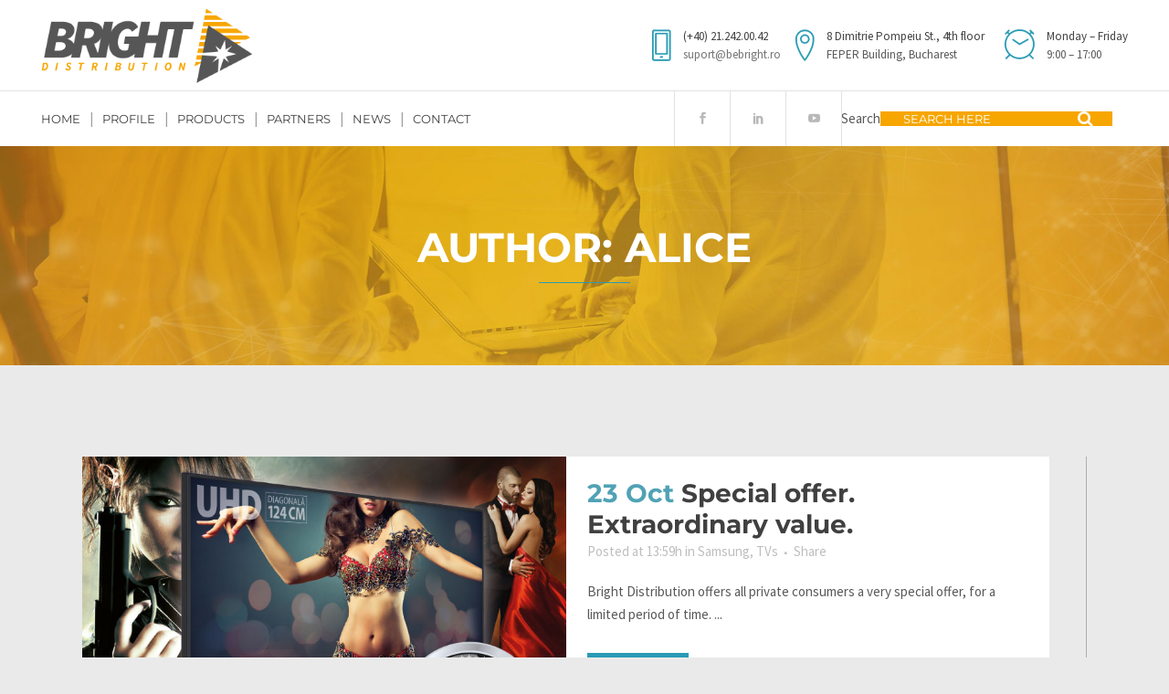

--- FILE ---
content_type: text/html; charset=utf-8
request_url: https://www.google.com/recaptcha/api2/anchor?ar=1&k=6Lfo0fEfAAAAAFre2RFFQDNFO743gKDh6DOeF0Zn&co=aHR0cHM6Ly93d3cuYmVicmlnaHQucm86NDQz&hl=en&v=7gg7H51Q-naNfhmCP3_R47ho&size=invisible&anchor-ms=20000&execute-ms=30000&cb=u9vjyovv380m
body_size: 48489
content:
<!DOCTYPE HTML><html dir="ltr" lang="en"><head><meta http-equiv="Content-Type" content="text/html; charset=UTF-8">
<meta http-equiv="X-UA-Compatible" content="IE=edge">
<title>reCAPTCHA</title>
<style type="text/css">
/* cyrillic-ext */
@font-face {
  font-family: 'Roboto';
  font-style: normal;
  font-weight: 400;
  font-stretch: 100%;
  src: url(//fonts.gstatic.com/s/roboto/v48/KFO7CnqEu92Fr1ME7kSn66aGLdTylUAMa3GUBHMdazTgWw.woff2) format('woff2');
  unicode-range: U+0460-052F, U+1C80-1C8A, U+20B4, U+2DE0-2DFF, U+A640-A69F, U+FE2E-FE2F;
}
/* cyrillic */
@font-face {
  font-family: 'Roboto';
  font-style: normal;
  font-weight: 400;
  font-stretch: 100%;
  src: url(//fonts.gstatic.com/s/roboto/v48/KFO7CnqEu92Fr1ME7kSn66aGLdTylUAMa3iUBHMdazTgWw.woff2) format('woff2');
  unicode-range: U+0301, U+0400-045F, U+0490-0491, U+04B0-04B1, U+2116;
}
/* greek-ext */
@font-face {
  font-family: 'Roboto';
  font-style: normal;
  font-weight: 400;
  font-stretch: 100%;
  src: url(//fonts.gstatic.com/s/roboto/v48/KFO7CnqEu92Fr1ME7kSn66aGLdTylUAMa3CUBHMdazTgWw.woff2) format('woff2');
  unicode-range: U+1F00-1FFF;
}
/* greek */
@font-face {
  font-family: 'Roboto';
  font-style: normal;
  font-weight: 400;
  font-stretch: 100%;
  src: url(//fonts.gstatic.com/s/roboto/v48/KFO7CnqEu92Fr1ME7kSn66aGLdTylUAMa3-UBHMdazTgWw.woff2) format('woff2');
  unicode-range: U+0370-0377, U+037A-037F, U+0384-038A, U+038C, U+038E-03A1, U+03A3-03FF;
}
/* math */
@font-face {
  font-family: 'Roboto';
  font-style: normal;
  font-weight: 400;
  font-stretch: 100%;
  src: url(//fonts.gstatic.com/s/roboto/v48/KFO7CnqEu92Fr1ME7kSn66aGLdTylUAMawCUBHMdazTgWw.woff2) format('woff2');
  unicode-range: U+0302-0303, U+0305, U+0307-0308, U+0310, U+0312, U+0315, U+031A, U+0326-0327, U+032C, U+032F-0330, U+0332-0333, U+0338, U+033A, U+0346, U+034D, U+0391-03A1, U+03A3-03A9, U+03B1-03C9, U+03D1, U+03D5-03D6, U+03F0-03F1, U+03F4-03F5, U+2016-2017, U+2034-2038, U+203C, U+2040, U+2043, U+2047, U+2050, U+2057, U+205F, U+2070-2071, U+2074-208E, U+2090-209C, U+20D0-20DC, U+20E1, U+20E5-20EF, U+2100-2112, U+2114-2115, U+2117-2121, U+2123-214F, U+2190, U+2192, U+2194-21AE, U+21B0-21E5, U+21F1-21F2, U+21F4-2211, U+2213-2214, U+2216-22FF, U+2308-230B, U+2310, U+2319, U+231C-2321, U+2336-237A, U+237C, U+2395, U+239B-23B7, U+23D0, U+23DC-23E1, U+2474-2475, U+25AF, U+25B3, U+25B7, U+25BD, U+25C1, U+25CA, U+25CC, U+25FB, U+266D-266F, U+27C0-27FF, U+2900-2AFF, U+2B0E-2B11, U+2B30-2B4C, U+2BFE, U+3030, U+FF5B, U+FF5D, U+1D400-1D7FF, U+1EE00-1EEFF;
}
/* symbols */
@font-face {
  font-family: 'Roboto';
  font-style: normal;
  font-weight: 400;
  font-stretch: 100%;
  src: url(//fonts.gstatic.com/s/roboto/v48/KFO7CnqEu92Fr1ME7kSn66aGLdTylUAMaxKUBHMdazTgWw.woff2) format('woff2');
  unicode-range: U+0001-000C, U+000E-001F, U+007F-009F, U+20DD-20E0, U+20E2-20E4, U+2150-218F, U+2190, U+2192, U+2194-2199, U+21AF, U+21E6-21F0, U+21F3, U+2218-2219, U+2299, U+22C4-22C6, U+2300-243F, U+2440-244A, U+2460-24FF, U+25A0-27BF, U+2800-28FF, U+2921-2922, U+2981, U+29BF, U+29EB, U+2B00-2BFF, U+4DC0-4DFF, U+FFF9-FFFB, U+10140-1018E, U+10190-1019C, U+101A0, U+101D0-101FD, U+102E0-102FB, U+10E60-10E7E, U+1D2C0-1D2D3, U+1D2E0-1D37F, U+1F000-1F0FF, U+1F100-1F1AD, U+1F1E6-1F1FF, U+1F30D-1F30F, U+1F315, U+1F31C, U+1F31E, U+1F320-1F32C, U+1F336, U+1F378, U+1F37D, U+1F382, U+1F393-1F39F, U+1F3A7-1F3A8, U+1F3AC-1F3AF, U+1F3C2, U+1F3C4-1F3C6, U+1F3CA-1F3CE, U+1F3D4-1F3E0, U+1F3ED, U+1F3F1-1F3F3, U+1F3F5-1F3F7, U+1F408, U+1F415, U+1F41F, U+1F426, U+1F43F, U+1F441-1F442, U+1F444, U+1F446-1F449, U+1F44C-1F44E, U+1F453, U+1F46A, U+1F47D, U+1F4A3, U+1F4B0, U+1F4B3, U+1F4B9, U+1F4BB, U+1F4BF, U+1F4C8-1F4CB, U+1F4D6, U+1F4DA, U+1F4DF, U+1F4E3-1F4E6, U+1F4EA-1F4ED, U+1F4F7, U+1F4F9-1F4FB, U+1F4FD-1F4FE, U+1F503, U+1F507-1F50B, U+1F50D, U+1F512-1F513, U+1F53E-1F54A, U+1F54F-1F5FA, U+1F610, U+1F650-1F67F, U+1F687, U+1F68D, U+1F691, U+1F694, U+1F698, U+1F6AD, U+1F6B2, U+1F6B9-1F6BA, U+1F6BC, U+1F6C6-1F6CF, U+1F6D3-1F6D7, U+1F6E0-1F6EA, U+1F6F0-1F6F3, U+1F6F7-1F6FC, U+1F700-1F7FF, U+1F800-1F80B, U+1F810-1F847, U+1F850-1F859, U+1F860-1F887, U+1F890-1F8AD, U+1F8B0-1F8BB, U+1F8C0-1F8C1, U+1F900-1F90B, U+1F93B, U+1F946, U+1F984, U+1F996, U+1F9E9, U+1FA00-1FA6F, U+1FA70-1FA7C, U+1FA80-1FA89, U+1FA8F-1FAC6, U+1FACE-1FADC, U+1FADF-1FAE9, U+1FAF0-1FAF8, U+1FB00-1FBFF;
}
/* vietnamese */
@font-face {
  font-family: 'Roboto';
  font-style: normal;
  font-weight: 400;
  font-stretch: 100%;
  src: url(//fonts.gstatic.com/s/roboto/v48/KFO7CnqEu92Fr1ME7kSn66aGLdTylUAMa3OUBHMdazTgWw.woff2) format('woff2');
  unicode-range: U+0102-0103, U+0110-0111, U+0128-0129, U+0168-0169, U+01A0-01A1, U+01AF-01B0, U+0300-0301, U+0303-0304, U+0308-0309, U+0323, U+0329, U+1EA0-1EF9, U+20AB;
}
/* latin-ext */
@font-face {
  font-family: 'Roboto';
  font-style: normal;
  font-weight: 400;
  font-stretch: 100%;
  src: url(//fonts.gstatic.com/s/roboto/v48/KFO7CnqEu92Fr1ME7kSn66aGLdTylUAMa3KUBHMdazTgWw.woff2) format('woff2');
  unicode-range: U+0100-02BA, U+02BD-02C5, U+02C7-02CC, U+02CE-02D7, U+02DD-02FF, U+0304, U+0308, U+0329, U+1D00-1DBF, U+1E00-1E9F, U+1EF2-1EFF, U+2020, U+20A0-20AB, U+20AD-20C0, U+2113, U+2C60-2C7F, U+A720-A7FF;
}
/* latin */
@font-face {
  font-family: 'Roboto';
  font-style: normal;
  font-weight: 400;
  font-stretch: 100%;
  src: url(//fonts.gstatic.com/s/roboto/v48/KFO7CnqEu92Fr1ME7kSn66aGLdTylUAMa3yUBHMdazQ.woff2) format('woff2');
  unicode-range: U+0000-00FF, U+0131, U+0152-0153, U+02BB-02BC, U+02C6, U+02DA, U+02DC, U+0304, U+0308, U+0329, U+2000-206F, U+20AC, U+2122, U+2191, U+2193, U+2212, U+2215, U+FEFF, U+FFFD;
}
/* cyrillic-ext */
@font-face {
  font-family: 'Roboto';
  font-style: normal;
  font-weight: 500;
  font-stretch: 100%;
  src: url(//fonts.gstatic.com/s/roboto/v48/KFO7CnqEu92Fr1ME7kSn66aGLdTylUAMa3GUBHMdazTgWw.woff2) format('woff2');
  unicode-range: U+0460-052F, U+1C80-1C8A, U+20B4, U+2DE0-2DFF, U+A640-A69F, U+FE2E-FE2F;
}
/* cyrillic */
@font-face {
  font-family: 'Roboto';
  font-style: normal;
  font-weight: 500;
  font-stretch: 100%;
  src: url(//fonts.gstatic.com/s/roboto/v48/KFO7CnqEu92Fr1ME7kSn66aGLdTylUAMa3iUBHMdazTgWw.woff2) format('woff2');
  unicode-range: U+0301, U+0400-045F, U+0490-0491, U+04B0-04B1, U+2116;
}
/* greek-ext */
@font-face {
  font-family: 'Roboto';
  font-style: normal;
  font-weight: 500;
  font-stretch: 100%;
  src: url(//fonts.gstatic.com/s/roboto/v48/KFO7CnqEu92Fr1ME7kSn66aGLdTylUAMa3CUBHMdazTgWw.woff2) format('woff2');
  unicode-range: U+1F00-1FFF;
}
/* greek */
@font-face {
  font-family: 'Roboto';
  font-style: normal;
  font-weight: 500;
  font-stretch: 100%;
  src: url(//fonts.gstatic.com/s/roboto/v48/KFO7CnqEu92Fr1ME7kSn66aGLdTylUAMa3-UBHMdazTgWw.woff2) format('woff2');
  unicode-range: U+0370-0377, U+037A-037F, U+0384-038A, U+038C, U+038E-03A1, U+03A3-03FF;
}
/* math */
@font-face {
  font-family: 'Roboto';
  font-style: normal;
  font-weight: 500;
  font-stretch: 100%;
  src: url(//fonts.gstatic.com/s/roboto/v48/KFO7CnqEu92Fr1ME7kSn66aGLdTylUAMawCUBHMdazTgWw.woff2) format('woff2');
  unicode-range: U+0302-0303, U+0305, U+0307-0308, U+0310, U+0312, U+0315, U+031A, U+0326-0327, U+032C, U+032F-0330, U+0332-0333, U+0338, U+033A, U+0346, U+034D, U+0391-03A1, U+03A3-03A9, U+03B1-03C9, U+03D1, U+03D5-03D6, U+03F0-03F1, U+03F4-03F5, U+2016-2017, U+2034-2038, U+203C, U+2040, U+2043, U+2047, U+2050, U+2057, U+205F, U+2070-2071, U+2074-208E, U+2090-209C, U+20D0-20DC, U+20E1, U+20E5-20EF, U+2100-2112, U+2114-2115, U+2117-2121, U+2123-214F, U+2190, U+2192, U+2194-21AE, U+21B0-21E5, U+21F1-21F2, U+21F4-2211, U+2213-2214, U+2216-22FF, U+2308-230B, U+2310, U+2319, U+231C-2321, U+2336-237A, U+237C, U+2395, U+239B-23B7, U+23D0, U+23DC-23E1, U+2474-2475, U+25AF, U+25B3, U+25B7, U+25BD, U+25C1, U+25CA, U+25CC, U+25FB, U+266D-266F, U+27C0-27FF, U+2900-2AFF, U+2B0E-2B11, U+2B30-2B4C, U+2BFE, U+3030, U+FF5B, U+FF5D, U+1D400-1D7FF, U+1EE00-1EEFF;
}
/* symbols */
@font-face {
  font-family: 'Roboto';
  font-style: normal;
  font-weight: 500;
  font-stretch: 100%;
  src: url(//fonts.gstatic.com/s/roboto/v48/KFO7CnqEu92Fr1ME7kSn66aGLdTylUAMaxKUBHMdazTgWw.woff2) format('woff2');
  unicode-range: U+0001-000C, U+000E-001F, U+007F-009F, U+20DD-20E0, U+20E2-20E4, U+2150-218F, U+2190, U+2192, U+2194-2199, U+21AF, U+21E6-21F0, U+21F3, U+2218-2219, U+2299, U+22C4-22C6, U+2300-243F, U+2440-244A, U+2460-24FF, U+25A0-27BF, U+2800-28FF, U+2921-2922, U+2981, U+29BF, U+29EB, U+2B00-2BFF, U+4DC0-4DFF, U+FFF9-FFFB, U+10140-1018E, U+10190-1019C, U+101A0, U+101D0-101FD, U+102E0-102FB, U+10E60-10E7E, U+1D2C0-1D2D3, U+1D2E0-1D37F, U+1F000-1F0FF, U+1F100-1F1AD, U+1F1E6-1F1FF, U+1F30D-1F30F, U+1F315, U+1F31C, U+1F31E, U+1F320-1F32C, U+1F336, U+1F378, U+1F37D, U+1F382, U+1F393-1F39F, U+1F3A7-1F3A8, U+1F3AC-1F3AF, U+1F3C2, U+1F3C4-1F3C6, U+1F3CA-1F3CE, U+1F3D4-1F3E0, U+1F3ED, U+1F3F1-1F3F3, U+1F3F5-1F3F7, U+1F408, U+1F415, U+1F41F, U+1F426, U+1F43F, U+1F441-1F442, U+1F444, U+1F446-1F449, U+1F44C-1F44E, U+1F453, U+1F46A, U+1F47D, U+1F4A3, U+1F4B0, U+1F4B3, U+1F4B9, U+1F4BB, U+1F4BF, U+1F4C8-1F4CB, U+1F4D6, U+1F4DA, U+1F4DF, U+1F4E3-1F4E6, U+1F4EA-1F4ED, U+1F4F7, U+1F4F9-1F4FB, U+1F4FD-1F4FE, U+1F503, U+1F507-1F50B, U+1F50D, U+1F512-1F513, U+1F53E-1F54A, U+1F54F-1F5FA, U+1F610, U+1F650-1F67F, U+1F687, U+1F68D, U+1F691, U+1F694, U+1F698, U+1F6AD, U+1F6B2, U+1F6B9-1F6BA, U+1F6BC, U+1F6C6-1F6CF, U+1F6D3-1F6D7, U+1F6E0-1F6EA, U+1F6F0-1F6F3, U+1F6F7-1F6FC, U+1F700-1F7FF, U+1F800-1F80B, U+1F810-1F847, U+1F850-1F859, U+1F860-1F887, U+1F890-1F8AD, U+1F8B0-1F8BB, U+1F8C0-1F8C1, U+1F900-1F90B, U+1F93B, U+1F946, U+1F984, U+1F996, U+1F9E9, U+1FA00-1FA6F, U+1FA70-1FA7C, U+1FA80-1FA89, U+1FA8F-1FAC6, U+1FACE-1FADC, U+1FADF-1FAE9, U+1FAF0-1FAF8, U+1FB00-1FBFF;
}
/* vietnamese */
@font-face {
  font-family: 'Roboto';
  font-style: normal;
  font-weight: 500;
  font-stretch: 100%;
  src: url(//fonts.gstatic.com/s/roboto/v48/KFO7CnqEu92Fr1ME7kSn66aGLdTylUAMa3OUBHMdazTgWw.woff2) format('woff2');
  unicode-range: U+0102-0103, U+0110-0111, U+0128-0129, U+0168-0169, U+01A0-01A1, U+01AF-01B0, U+0300-0301, U+0303-0304, U+0308-0309, U+0323, U+0329, U+1EA0-1EF9, U+20AB;
}
/* latin-ext */
@font-face {
  font-family: 'Roboto';
  font-style: normal;
  font-weight: 500;
  font-stretch: 100%;
  src: url(//fonts.gstatic.com/s/roboto/v48/KFO7CnqEu92Fr1ME7kSn66aGLdTylUAMa3KUBHMdazTgWw.woff2) format('woff2');
  unicode-range: U+0100-02BA, U+02BD-02C5, U+02C7-02CC, U+02CE-02D7, U+02DD-02FF, U+0304, U+0308, U+0329, U+1D00-1DBF, U+1E00-1E9F, U+1EF2-1EFF, U+2020, U+20A0-20AB, U+20AD-20C0, U+2113, U+2C60-2C7F, U+A720-A7FF;
}
/* latin */
@font-face {
  font-family: 'Roboto';
  font-style: normal;
  font-weight: 500;
  font-stretch: 100%;
  src: url(//fonts.gstatic.com/s/roboto/v48/KFO7CnqEu92Fr1ME7kSn66aGLdTylUAMa3yUBHMdazQ.woff2) format('woff2');
  unicode-range: U+0000-00FF, U+0131, U+0152-0153, U+02BB-02BC, U+02C6, U+02DA, U+02DC, U+0304, U+0308, U+0329, U+2000-206F, U+20AC, U+2122, U+2191, U+2193, U+2212, U+2215, U+FEFF, U+FFFD;
}
/* cyrillic-ext */
@font-face {
  font-family: 'Roboto';
  font-style: normal;
  font-weight: 900;
  font-stretch: 100%;
  src: url(//fonts.gstatic.com/s/roboto/v48/KFO7CnqEu92Fr1ME7kSn66aGLdTylUAMa3GUBHMdazTgWw.woff2) format('woff2');
  unicode-range: U+0460-052F, U+1C80-1C8A, U+20B4, U+2DE0-2DFF, U+A640-A69F, U+FE2E-FE2F;
}
/* cyrillic */
@font-face {
  font-family: 'Roboto';
  font-style: normal;
  font-weight: 900;
  font-stretch: 100%;
  src: url(//fonts.gstatic.com/s/roboto/v48/KFO7CnqEu92Fr1ME7kSn66aGLdTylUAMa3iUBHMdazTgWw.woff2) format('woff2');
  unicode-range: U+0301, U+0400-045F, U+0490-0491, U+04B0-04B1, U+2116;
}
/* greek-ext */
@font-face {
  font-family: 'Roboto';
  font-style: normal;
  font-weight: 900;
  font-stretch: 100%;
  src: url(//fonts.gstatic.com/s/roboto/v48/KFO7CnqEu92Fr1ME7kSn66aGLdTylUAMa3CUBHMdazTgWw.woff2) format('woff2');
  unicode-range: U+1F00-1FFF;
}
/* greek */
@font-face {
  font-family: 'Roboto';
  font-style: normal;
  font-weight: 900;
  font-stretch: 100%;
  src: url(//fonts.gstatic.com/s/roboto/v48/KFO7CnqEu92Fr1ME7kSn66aGLdTylUAMa3-UBHMdazTgWw.woff2) format('woff2');
  unicode-range: U+0370-0377, U+037A-037F, U+0384-038A, U+038C, U+038E-03A1, U+03A3-03FF;
}
/* math */
@font-face {
  font-family: 'Roboto';
  font-style: normal;
  font-weight: 900;
  font-stretch: 100%;
  src: url(//fonts.gstatic.com/s/roboto/v48/KFO7CnqEu92Fr1ME7kSn66aGLdTylUAMawCUBHMdazTgWw.woff2) format('woff2');
  unicode-range: U+0302-0303, U+0305, U+0307-0308, U+0310, U+0312, U+0315, U+031A, U+0326-0327, U+032C, U+032F-0330, U+0332-0333, U+0338, U+033A, U+0346, U+034D, U+0391-03A1, U+03A3-03A9, U+03B1-03C9, U+03D1, U+03D5-03D6, U+03F0-03F1, U+03F4-03F5, U+2016-2017, U+2034-2038, U+203C, U+2040, U+2043, U+2047, U+2050, U+2057, U+205F, U+2070-2071, U+2074-208E, U+2090-209C, U+20D0-20DC, U+20E1, U+20E5-20EF, U+2100-2112, U+2114-2115, U+2117-2121, U+2123-214F, U+2190, U+2192, U+2194-21AE, U+21B0-21E5, U+21F1-21F2, U+21F4-2211, U+2213-2214, U+2216-22FF, U+2308-230B, U+2310, U+2319, U+231C-2321, U+2336-237A, U+237C, U+2395, U+239B-23B7, U+23D0, U+23DC-23E1, U+2474-2475, U+25AF, U+25B3, U+25B7, U+25BD, U+25C1, U+25CA, U+25CC, U+25FB, U+266D-266F, U+27C0-27FF, U+2900-2AFF, U+2B0E-2B11, U+2B30-2B4C, U+2BFE, U+3030, U+FF5B, U+FF5D, U+1D400-1D7FF, U+1EE00-1EEFF;
}
/* symbols */
@font-face {
  font-family: 'Roboto';
  font-style: normal;
  font-weight: 900;
  font-stretch: 100%;
  src: url(//fonts.gstatic.com/s/roboto/v48/KFO7CnqEu92Fr1ME7kSn66aGLdTylUAMaxKUBHMdazTgWw.woff2) format('woff2');
  unicode-range: U+0001-000C, U+000E-001F, U+007F-009F, U+20DD-20E0, U+20E2-20E4, U+2150-218F, U+2190, U+2192, U+2194-2199, U+21AF, U+21E6-21F0, U+21F3, U+2218-2219, U+2299, U+22C4-22C6, U+2300-243F, U+2440-244A, U+2460-24FF, U+25A0-27BF, U+2800-28FF, U+2921-2922, U+2981, U+29BF, U+29EB, U+2B00-2BFF, U+4DC0-4DFF, U+FFF9-FFFB, U+10140-1018E, U+10190-1019C, U+101A0, U+101D0-101FD, U+102E0-102FB, U+10E60-10E7E, U+1D2C0-1D2D3, U+1D2E0-1D37F, U+1F000-1F0FF, U+1F100-1F1AD, U+1F1E6-1F1FF, U+1F30D-1F30F, U+1F315, U+1F31C, U+1F31E, U+1F320-1F32C, U+1F336, U+1F378, U+1F37D, U+1F382, U+1F393-1F39F, U+1F3A7-1F3A8, U+1F3AC-1F3AF, U+1F3C2, U+1F3C4-1F3C6, U+1F3CA-1F3CE, U+1F3D4-1F3E0, U+1F3ED, U+1F3F1-1F3F3, U+1F3F5-1F3F7, U+1F408, U+1F415, U+1F41F, U+1F426, U+1F43F, U+1F441-1F442, U+1F444, U+1F446-1F449, U+1F44C-1F44E, U+1F453, U+1F46A, U+1F47D, U+1F4A3, U+1F4B0, U+1F4B3, U+1F4B9, U+1F4BB, U+1F4BF, U+1F4C8-1F4CB, U+1F4D6, U+1F4DA, U+1F4DF, U+1F4E3-1F4E6, U+1F4EA-1F4ED, U+1F4F7, U+1F4F9-1F4FB, U+1F4FD-1F4FE, U+1F503, U+1F507-1F50B, U+1F50D, U+1F512-1F513, U+1F53E-1F54A, U+1F54F-1F5FA, U+1F610, U+1F650-1F67F, U+1F687, U+1F68D, U+1F691, U+1F694, U+1F698, U+1F6AD, U+1F6B2, U+1F6B9-1F6BA, U+1F6BC, U+1F6C6-1F6CF, U+1F6D3-1F6D7, U+1F6E0-1F6EA, U+1F6F0-1F6F3, U+1F6F7-1F6FC, U+1F700-1F7FF, U+1F800-1F80B, U+1F810-1F847, U+1F850-1F859, U+1F860-1F887, U+1F890-1F8AD, U+1F8B0-1F8BB, U+1F8C0-1F8C1, U+1F900-1F90B, U+1F93B, U+1F946, U+1F984, U+1F996, U+1F9E9, U+1FA00-1FA6F, U+1FA70-1FA7C, U+1FA80-1FA89, U+1FA8F-1FAC6, U+1FACE-1FADC, U+1FADF-1FAE9, U+1FAF0-1FAF8, U+1FB00-1FBFF;
}
/* vietnamese */
@font-face {
  font-family: 'Roboto';
  font-style: normal;
  font-weight: 900;
  font-stretch: 100%;
  src: url(//fonts.gstatic.com/s/roboto/v48/KFO7CnqEu92Fr1ME7kSn66aGLdTylUAMa3OUBHMdazTgWw.woff2) format('woff2');
  unicode-range: U+0102-0103, U+0110-0111, U+0128-0129, U+0168-0169, U+01A0-01A1, U+01AF-01B0, U+0300-0301, U+0303-0304, U+0308-0309, U+0323, U+0329, U+1EA0-1EF9, U+20AB;
}
/* latin-ext */
@font-face {
  font-family: 'Roboto';
  font-style: normal;
  font-weight: 900;
  font-stretch: 100%;
  src: url(//fonts.gstatic.com/s/roboto/v48/KFO7CnqEu92Fr1ME7kSn66aGLdTylUAMa3KUBHMdazTgWw.woff2) format('woff2');
  unicode-range: U+0100-02BA, U+02BD-02C5, U+02C7-02CC, U+02CE-02D7, U+02DD-02FF, U+0304, U+0308, U+0329, U+1D00-1DBF, U+1E00-1E9F, U+1EF2-1EFF, U+2020, U+20A0-20AB, U+20AD-20C0, U+2113, U+2C60-2C7F, U+A720-A7FF;
}
/* latin */
@font-face {
  font-family: 'Roboto';
  font-style: normal;
  font-weight: 900;
  font-stretch: 100%;
  src: url(//fonts.gstatic.com/s/roboto/v48/KFO7CnqEu92Fr1ME7kSn66aGLdTylUAMa3yUBHMdazQ.woff2) format('woff2');
  unicode-range: U+0000-00FF, U+0131, U+0152-0153, U+02BB-02BC, U+02C6, U+02DA, U+02DC, U+0304, U+0308, U+0329, U+2000-206F, U+20AC, U+2122, U+2191, U+2193, U+2212, U+2215, U+FEFF, U+FFFD;
}

</style>
<link rel="stylesheet" type="text/css" href="https://www.gstatic.com/recaptcha/releases/7gg7H51Q-naNfhmCP3_R47ho/styles__ltr.css">
<script nonce="E723Q8TRLp9VF1Trxld0pg" type="text/javascript">window['__recaptcha_api'] = 'https://www.google.com/recaptcha/api2/';</script>
<script type="text/javascript" src="https://www.gstatic.com/recaptcha/releases/7gg7H51Q-naNfhmCP3_R47ho/recaptcha__en.js" nonce="E723Q8TRLp9VF1Trxld0pg">
      
    </script></head>
<body><div id="rc-anchor-alert" class="rc-anchor-alert"></div>
<input type="hidden" id="recaptcha-token" value="[base64]">
<script type="text/javascript" nonce="E723Q8TRLp9VF1Trxld0pg">
      recaptcha.anchor.Main.init("[\x22ainput\x22,[\x22bgdata\x22,\x22\x22,\[base64]/[base64]/bmV3IFpbdF0obVswXSk6Sz09Mj9uZXcgWlt0XShtWzBdLG1bMV0pOks9PTM/bmV3IFpbdF0obVswXSxtWzFdLG1bMl0pOks9PTQ/[base64]/[base64]/[base64]/[base64]/[base64]/[base64]/[base64]/[base64]/[base64]/[base64]/[base64]/[base64]/[base64]/[base64]\\u003d\\u003d\x22,\[base64]\\u003d\\u003d\x22,\x22dn7DrkVzw7nDmQQYwrA1K2nDnCNvw7wQCAnDmD3DuGPCil9zMlQoBsOpw5t2HMKFMTzDucOFwrbDv8OrTsORXcKZwrfDiDTDncOMYEAcw6/[base64]/CiMO9TSszc8OuXsOIwqbDr8OmPD3Dq8KGw5Qaw44wSxzDusKQbSXCinJAw4zChMKwfcKbwoDCg088w7bDkcKWO8O9MsOIwpYTNGnCvgMrZ35WwoDCvSAnPsKQw6nCribDgMOTwoYqHzrCpn/Ci8OGwoJuAlJmwpcwcE7CuB/CkMOzTSskworDvhgdb0EIe2giSx/DgSFtw6whw6pNFMKyw4h4T8OFQsKtwoJlw44nQBt4w6zDlFZ+w4VHA8Odw5UZwpfDg17CsAkad8OQw7ZSwrJrTsKnwq/DpijDkwTDqsKYw7/DvURPXThOwqnDtxcVw4/CgRnCvG/CikMBwqZAdcK8w6Q/wpNVw4YkEsKWw53ChMKew7tqSE7DuMOyPyMzK8KbWcOfOh/DpsODOcKTBhFbYcKedl7CgMOWw63Dt8O2Ig7DhMOrw4LDocK0PR8CwofCu0XCp2wvw48DLMK3w7sFwpcWUsKdwovChgbCghQ9wonCocKhAiLDtcO/w5UgHsKTBDPDukzDtcOww6XDoijCisKoThTDiwrDhw1iS8Kiw70Fw4sAw647wr59wqguX250DnpNa8Kqw4TDusKtc1/ClH7ChcOfw7VswrHCrsKXNRHCnERPc8O/CcOYCBPDiDojAsOtMhrCu3PDp1w+wrh6cG3DlTNow4cdWinDu2rDtcKeQATDoFzDsFTDmcONDFIQHkgBwrREwrQPwq9zZh1Dw6nCj8KNw6PDlhs/wqQwwqDDpMOsw6QPw53Di8OfQ1EfwpZxUChSwpLCimpqS8OswrTCrnJlcEHCol5xw5HCtUJ7w7rCgcOiZSJCWQ7DgjbCqQwZYzFGw5BDwqY6HsOgw47CkcKjYQ1Zwq5+ZznCqMOswrA0wotWwq/CmVvChMKPNUXCgSh0eMOMRSjDqQEnasKLw69kCHZMScOyw6VKBsK0JsOVEUxqOmbDsMOQS8O7QGvCtsOWBT7CuDnCvnIXw7bDtHoldMOLwrvDvnBcCBgJw7fDkMOqfhEcE8OsPMKQw5/CmXfDtsONJMOIw5Rqw7HChcK3w4vDnGLDoHDDs8OYw7TDvG/[base64]/DksKlwrZcJMO4f33DlScawrt1w7gFLnAgwq/CgMOLw6QINFN/PBTCocKBAcKtasOGw65OGwBawroYw4DCjxUaw5zDm8KOHMOII8KjGMK8b23CsUFqclzDgcKqw61sJMOrw4XDgMKEQ23CvCfDkcKYJ8KZwqxQwrfCoMO/w5vDm8KNWcOGw67CmUEpUcKAwr/ChMKLOW/DmRR6QsOqendUw6TCkcOVZ1fCuXIjU8KkwqhNZCNmPizCi8KYw5JaRMODEnzCqybCpcKTw4JbwqktwpnCvUvDq0kEwo/[base64]/[base64]/VE8RO8Kmw6MJwrrDocOdwp3DgMKGWh7Cu8Kedxcbf8K5W8OLeMKCw7ViJsKWwqUfJw/DmcK7wojCoUN5wqbDnALDqCzCoigXCHBPwrLCrBPCpMKKRcOpwrYzFsKoHcOzwpzCkmVCTU4PBMOgw7g/wp4+wqhVw5nChz/CgcKow4YUw7zCpkcqw68SUMOIGUnCscKrw5jDhA/DkMKcwqfCtwlGwoNlwpsAwrt1w44qL8OeGVTDv1nCrMOND2fCu8Kdwr3Cv8OqOwRTw5DDqBZVZHDDvE3DmHwCwqxCwo7DuMOQCQ5OwoITXMKjMi7Dh1BsXMK9wq/DrSnChMKWwogJezrCqVBRMHbCrXoQw4fClU9fw5LCrcKBQGvCl8OIw7XDrzNXFmYlw6kPNGnCvUAowpbDtcKcwo/DtjjCgcOrTlbCtX7Cmn9tORocw7wTZsK4GsOBw7rDg0vCgjHDiw4hR3wBwpMYL8KQwqJBw6kvZUNjacKNcGbChsKSW00fw5bCgzrCpxDDoQjCixl/fDhew71aw77Cm3bCuGTCqcOtw7k3w47CkAQrSxZqwq7DvlgIOmVaMDvDj8Olw5s2w68Iw60Jb8KBAMKiwp0LwrRmHl3Dj8O7wq12w67CmG47w5k+RsKOw6zDpcKkZsK9OXvDoMOTw5PDsxRAU24Dw4ojGcKKMsKbQj3CosOuw6jDmsOTPcO+InF6HW9kwr/Cti88w47DuUPCumMowo/CvcOjw53DvyvDh8KzLm8uSMKtw6LDmwJgwo/[base64]/wqPDrmjCtR9SwrVZw4jCssKUfkEackDCk8ObwrPCvMKyT8KlRMO5K8OofMKEEMOHDQfCvlFTA8K0wqDDoMKBwr/Dn0AELMKdwrbDusOXZAwEwqLDgcKPPmXCm1RXSgrCrh8nZMOidSrCsCoOU1vCqcKZWz/[base64]/DuwbDrE55WSDDhxrCt8KIwpsqw5DDg0rDvcOaw7rCvMODcHlAwrLDrcKiYsOPwpjChArCjSLDicKIwpHDsMOOLmzDoEnCo3/DvMKkEsOndGpGW2tKwoHCs1Acw6jCrcOQOsOnw4PDsk1Sw5dWd8Kiwq8AJjRJADTDuCDCuERgXsOlw4BCYcOMwpkGYC7Cs0crw4LDtMKQPcKJTcOKLMOswoLCj8Kkw6VVwpZzbcOucBbDv09mw5PDmDDDoC8ww54LMsO+wpR/wr3CrMK5woJNWDAwwpPCksOjVnTClcKpQcKUw7wnwoE1A8OfRcOoI8K3wr0FcsOwUSbCgGQiHlQrw4LDiGQCwrzDuMK/[base64]/[base64]/DuVEBwofCucOCw4bCn8OcUcKoRQ8iwpkcw6s5Z8KHw7NAJm1EwrdCf39ZMcOEw73CtMO2UcO+w4/[base64]/DgXjDtMKHFcKDw6fDrwkfPWrCjnvClULDjsOUCsKbw7nDpTLClXTDpsOvQHUWR8KKLsKZals3G0FswqnCv3Bvw5TCocOMwrQVw73DusKMw5gRU3sQKsOWw6/Dok5+Q8O8GBc6MxUowo4PI8KUwqfDtRxiYG5FNMONwoklwq0awqvCvsOdw60AVsOrNMOcATTDpsOLw5xmUcK/JjU+T8O1EwLDiA86w6EhGcO/[base64]/DksKIwovCgcK0VsO/bkUvF8KsCinDrDTDrMKHNcKUwpXDksO4NyM5wpvCkMOhwrkOwr3CiTfDjsOTw6/DvMOQwp7Cg8O2w45wNSFdIC/Dv2tsw4pxwoxHJFxHGXTDr8OAw5zCn1jCqsKyE1DCggTCjcK4N8OMLXvCk8KDLMOewrl8DlNnS8O7wpgvw7/CjCgrw7jCiMKCasKnw7INwp4FYMOEVAzCkcKxfMKxNCkyw4zCp8OwOcKhw6kmwoMoLBtcw6DDtSkYNcKYJcKrR147w5sgw7/[base64]/DhMKILMOubyFcU8ODw7cpOWnDicKqfcKiwrTCmwNldcOfw64UUsKyw7c+Uzo3wplfw7vDimpZD8K2wqPDicKmMcKQw5I9wrVuwoYjw6ZCJDA4w5fCqsO/[base64]/Xn3ChGZnAcKlEzxuw59ZPT5vwrfDusKUA21AwpVPwp1Aw7t1G8O1X8KEw5zCjsOdw6zCt8OQw79Lw57Dui1KwoHDkhzCusKDOQnDl1vDssOUccOqeiVEw4wOw6EMPkPCoVl/w5lDwrpSQDFVUsO7M8KVb8K/NsKgw6lnw4rDjsO/EWPDl34cwokBEMO7w4DDhX1mVXPDjEPDhkB2wqrCiww0WcOUOQvCkW7CqDFpYjnDrMOAw4JCLMOvJMKnwq96wrENw5cgI01LwojDhMKSwoLCk1Vlwp/DlnYUETd8IMOZwq3Cp3nDqxsewqrCrjkwXnwKBsO8P13CpcKywrDChMKNSE/DngEzHsKHw5h4QS/Ct8Oxw51pPxISJsKkwpvDrTjCusKpwrE0TUbCumpWw4VuwpZ4NMOoLEnDll/Dj8Onwr0gw5NWGAnDvMKUaUnDo8OOwqfDj8KOQXZoM8KDw7PDkUYhK3gnwpNJGSnClizCiidEDsO8wqIew6fCvi3DqFjCsQbDl1LCii7DqMKmTMKBZSFBw40GGTA5w4wyw7gnJMKnCyIsR3A9CRUIwq/CtHXDnSrCocOEw7MPwpY+w77DpsKvw594VsKfwpLDgMOvAT/CoEXDr8KowrgDwq4AwoU2CWbCoDN+w48rXBvCn8OcGsO+eGbCr2MyYMOtwpk9Y2YDGcOVw4/CmCcBwrnDkcKCw7bDv8OMBzYGYMKRw7/CjcOmQ2XCo8O6w67CogXCjsOewpnChMKBwpxKHDDCkcOcfcOISDDCh8KHwpjChB8AwpnCjXw/wp/DqSwawoDCsMKHwodaw5QRwqbDosKpZMOLw4fCqC9Mw7kPwpx7w6/DnMKlw6s3w6IzCMO8ZCnDvVvDp8OQw5kjw7oww4Q4wpA3SBlVIcKcNMKrwpkPGkDDiQ/DiMOpdH0qLMOqGHZgw60Ew5PDrMOJw5bCuMKBDMKfVMOXfHHDhsKKLsKuw7zCsMKGC8Oqw6TCmlnDui7DsADDsjwsJMKyAsOodybCgcKzIFxaw6/Cuz3CskILwoDDucKZw4guwpHCscO4DMKfZMKdKMODwq4qPznDvXBAWRPCv8O+Vh0zLcKmwqgKwqMQScOaw7pHw6BTwr59XMO8PcKSwqdmU3c6w5BjwofCn8OaScOGQAPCmsOLwoB9w5HCl8KjHcOWw6vDg8OmwoFkw5rCncO4FmXDl3MLwo/Dp8OfdU5PccOKK1bDssKMwohww7LDnsO7wqAJwrTDllp+w45ewrIZwrU0MWPCp3fCjj3CqFLDicOIShbCu1BpTsOeSxrCosOhwpckAic8TCxEYcOCw67CvsKhO3LDp2MIEEgCZW/CvTpNWyk7ZgAKSsKCN0LDqMOLPcKnwrTCjMKpfWEQETnClcOlIcKkw7TCth7Dl2vDgMO6w5bCsyJqAsK9w73Crh3ChXXCisOrwpnDiMOmSk9TEHbDqlc3Lj9WB8O2wqvCuVxTahlxcXzCuMKOUcK0esO6acO/KcOUwrlfPDrDhcO9X0XDvsKVwpg6NsOCw5Aswr7Ciy1mwpDDpG0YAMOyWMO/V8OmfVvCn1HDuitfwojDuzvCllloNVjDqMKkFcOnXRbDomwnL8K1w44xNBvCvnVlw4tPw6HCi8OwwpJmRVPCmx3Cqz0Iw5zDlyAlwrnDp1ZpwojCsWpnw4jCmn8Lwrcsw6gHwqkNw5R3w7MMJMK6wq/DuljCnMOnFcKmSMK0woPCiR9afQ8lBMKWw7TCjcKLBMKuwqA/woUDM193wrrCuwNCw5vCvFtyw4/Cghxew7U6wq3Djjojwo8fw6jClsKvS1/DoC16fsOKbcKQwozCkMOOTidbNMOzw4bCjz7Dl8K+w5XDrcOpW8OiCi80Qjkdw67CiG91w4bDncKVwqM6woQIwrrCig7Ch8ODdsKowqh6VwcBBMOcw7EPw6DCjMOSwpRmKsKHGsOyZjDCscK4w6rDgFTCpMK9Q8KoT8OaKBpBalhQw4xqw4YVw6/DkQLDsiIkD8KvNBTDtCwCW8OQwr7CgXw1wrjCgTxgRhXCrVXDhSxyw615M8O2RBpJw6MvJixswobClhzDiMOCw54KLcOaA8KCSMK+w7sfX8KEw63DvcO8VMKow5bCtMObPW3DhMKBw5g/KGLCpSvDtg8aCsOvXE8nw7bCuXrCiMOuFmrCi2p5w5NGwqzCsMKXwpPCnMKlci7Cim/CvsKpw5bCmMKuQsO7w4FLw7fCjMKXcRAlCRQoJcKxwqrCiUfDiHvCrxs4w54pw7fDkcK7DcK/V1LDq28bcMOCwqvCqEUoT0s6w4/Cszl6w5VgC2LDsj7CoHwJDcKkw5DDj8Kbw48bIgPDlcOhwoDCmMOhL8OYMcKxLMKmwpLDlwPDqj3Dr8O8S8OaMhrClB9rL8ONw6s8HcKhwrg8G8K3w41Qwp0KSMOwwqzDp8KMVDkIw6nDicK8Mm3DmVvDucOmJBPDvxh0CE11w5rCs1zDvzTDrSwKWVLDgS/Cm0AVaR0uw6bDjMOrY0zDpXBPLj5HWcOBwpHDhnpjw7UCw5UowoElwrvCp8KkNCzCisKuwpQvwrjCsUwQw7VWGVcISkbCvXLDoloiwrt3VsOzIAwkw7/CucOmwo7DoClfBcODw7d7QksJw7zCusKpw7fDl8OAw4LDlcOsw5zDvsOGCm5swr/CoTt9AlHDo8OVGMK9w5jDksKhw5NLw4/CgsOowrPCnMKIPWrCnjBQw5DCsCXDskLDmMO6w6QaUMKXT8KdLWbDhAgMwpHCo8OPwr9xw4vDisKTw5rDmkETJ8Ogwp7CjsKqw71PQMK2WXnDkcO4LiLDjMKtYsK4X3l5WXhFw5s/QztBQsO8ZsOrw7bCtcKpw58LV8KdYsK9Eh5nKsKJwo7DqXDDuWTCmkTChk9oNsKqdsOtw5BCw5UfwrVDBgvCocKkeTXDi8KPdMKAw5kSw75/A8OTw5nCrMO2w5HDpyHClsORw4fClcKQL0PCqnxqUcOVwrHCl8K3wpIpVDUbDUHCvBkkw5fClRghw5XCl8OCw7zCssOewoDDm1PDksO/w73Do03CmF3CisKWECd/wppJR0LCncOmw6zCkFfDn1rDosOAAw1CwqUpw7BuWXsAWUwISztDJ8KnN8OXKsKfwprCmXXCnsOJw6RjbRMsCF7Cl3V8w4DCqMO2w5zCnW9xwqjCqyhew6zCph9cw5EXRsKnw7JYEMK6w780ai4xw6HCp094V0EXUMKpw7N4FwIDPMK/c2vDlsO0UgjCq8KBHsKce2DDnMKcw5siGsKGw5oywofDqmlRw6HCuXDDrGrCtcK9w7PCjAVdEcOjw6gKUCHCocKqN2Vmw5VUC8KcRwMzF8OfwqZrXMKywp/DjkjDs8KdwoIyw5BrCcOdw4QYfC4dGVsCw5IgUlTDmlgIwovDnMKBXj8NVsOqGcKmTghWworDvVN/[base64]/DuMOnw7zCpFxhwpEmw7A3DMOuwqLCjcOFwr/Cv8Kkeh0GwrPCnMOsfSrDisOMw48Kw6jDi8KZw4F4LkfDisKUZw/Cp8K+wrd6ag1Cw75JYsOmw57CiMOwBlQowowIeMO7w6F4ByZgw4Vndn3DncKmfBTDpW4uVsKLwrXCrsO7wpnDp8O4w6hXw5fDkMK9w4xMw43Dt8Oqwo7CvcKwXxY9wpjCncO8w4vCmCU+OENMw5fDm8KQNC3DqWPDkMKuRV/[base64]/CsBrCiDPCtDXDqVwFw4HDuMKuFGgNw4slSsOqwqgAJcOvSHpWE8KsJcO4G8O4wrDCoT/DtnwzIcOMFy7CvsK4wqTDqUtMwpRvAcOwOsOBw7zCnhlKw5LDvlZkw7bCpMKawqLDu8OYwpnCnlXDhg5Ww4nCjynCgcKWNGQ+w4vDosK/f3vCqsK5w6UwMWjDmGDCsMKDwqTCuAEBworDr0PDvsOvw5YRwpkZw7DCjSI6GcKpw5zDi34bOcOqR8KKGzvDqsKiFTLCosK7w4NkwoAoGybChcOtwoN8TMO9woIHY8OlZ8OFHsONKQ9yw5Anwp9owp/Dr1/DsB3ClsOdwpTCicKZBMKUw4nCmh/Dj8ObfcKFD2opDHoSY8K0wqvCuShaw5TCvVHCqynCgjxxwrvDt8Khw6hsAlgjw47Cn0zDnMKVLkUzw61mZsKfw7oFwo1Yw5vDiGHDtUlAw70dwqY1w6HDg8OJwqPDo8KEw6krGcKsw7HClQzDr8Ojcl/ClFzCtMObHyzCj8KBQWHCjsOdwpsrBgoCwrDDtEwqVMOLdcOmwpjCmR/[base64]/ClsKfw6RSI8O2Q8KXwqxjwpgAVUh0WzXDksKbw5/DrTzDlTjDh0nDlzMPUEM/Xw/CqcKtRkEiw4jCgcKmwqImf8OMwrRbbg3Cv1sCw6zCg8Opw5TDs1VFSRPCkW9Zw6cSL8Ogw47DkBvDnMOLwrI1w6ELwrxhw7QNw6jDpMOHw7nDu8OEdMKLw6F0w6TCngg7d8OCIMKOw4XDp8K6wqHDssKwZ8KVw5LCnikIwpdXwpJePB/Crn7DigI/cxUGw71nFcOBIMKyw7VAL8KPEcOXPgwuw7HCrMOYw57DjUzDkkvDlGxXw6lRwodBwqfCsi5gwpnClUw3C8Ofw6Bhw47CjMOAw6cMwpV/E8KsWhfDoUxOYsOYLGEMwrrCjcOZO8OMHXQPw414acOPGcK2wrM2wqPClsO/Di0Cw6dlw7vDvQjDgcOfQMOmARvDgMObwodcw4cyw7fDmkLDrFJow7YfMCzDu2IANsOqwp/[base64]/[base64]/w4sQw4jDvMKaGWzDjyI5wpN3Dn9uw4bDvHnCr8ODTwVrwocmHE/[base64]/TMKKw5LCu086w4c1YSHDj8Kmw5Vvw5PDg8K6RMKtZzVbCA9tSsOIwqPDlMK0aTJJw40mwonDicOCw5Mjw7bDjT8OwpXCuTfCqQ/CtMKuwo1VwrnCscOrwr8DwoHDs8KWw6rDhcOWfsOyJULDiEs3wq/CgMKGwoNMwp7DhsOpw54aGBjDi8K2w5AFwotHwpLCj1NHw75Fw4rDl0dqw4ZbK0TCi8KKw5woNnwRwo/Ct8O7FHJQMsKCwogkw41bUxdabsKRw7cGOx1RQiwowr91dcO5w48WwrQJw5vCs8Kmw4FqMsKxE1HDsMOTwqLCscKMw58ZKsO3X8OJw4PCnR0zX8KEw6/CqsK+wpkaw5LChSIRI8O7fEg8JcOsw6oqMcKkdcOpAmfCm3J7N8KwcTjDu8OpFQLCisKQw53DtMKqC8OCwqXDllvCvMO6w7vDlAXDoGfCvMOjR8Kyw6k/axV0wqwwCgMQw7LCr8OPwobDscK2w4PDsMKuwoYMU8Opw7PDlMKnw5IBEHHDiFRrA2MAwpwrwpthw7LCu3DDkzhGFAPDqcO/fW/CujPDl8K4KCHCtcKqwrbClMKACxprBFsvJsKZwohUHSzChmFVwpPDh0VOw5IvwofDpsOhIcO4wpLDlMKrA2/[base64]/bVjDgcKJKHdHw5fCumVjwrLDmAzClBPDkBvCsTp/w7zDjsKqwqrCnsOywo8vRcOgRsOSEcKcG1TCl8K6KjxgwovDn2xkwqoGERYBP383w7zCi8OhwqPDusKvwrVfw5oMUx4wwoRVVBLCjsOlwo/DqMK4w4LDmCfDmEAuw5TCncORAMOJZRbDiVTDm0fCosK6QRgySWXColXCt8O2wr9FGHsrw5rDmmc4ZlvDsiDDsSkhbxTCvMKkacOJQD5jwqhVSsKywr8fDXo0YMK0w6fCg8KlV1Z+w6bDg8K1EXMKccOPU8OKfQ/Cp24UwrPDvMKpwrUFDybDjMKJJsKuEVzCqDnDusKaRA9GMyrCpcKCwpRywoMqG8OWTcO0wrrDjcKraFlLw6NYVMKdWcKHw7PCmD1fNcKcwolPHT4HIsO1w6vCrknDksOiw43Dq8Oqw7HCjcOgD8KERXcvckrDlMKhw7JWOMO/wq7DlkHChcOiwpjCvcKEw7/[base64]/[base64]/CvzNKPUFBwrLDk8OdIsKbI8KSL3nCssKtw5ETG8KnC315ccKYSMK1YAXCmErDnMO5w5bDocO3SsKHw5zDnMKTwq3Du3ZzwqEYw4I/YGkyYVlfwrPDrSPDgyfCp1HCvjHDhzrDtC/CosKJw4QCL07Ch01PBsO0wrtAwpPDq8KTwownw6kzHMOBNcKMwp12QMKwwrHCuMOzw49mw50ww5kfwplpMMKswoMOMzbCtUUZwpTDqkbCqsKpwpQoOFbCunxmwoZjwrE3HcOXYsOAwrAjw756w6hMwoxmeE/[base64]/Cgn5WwozCv8K4OsKIwqfCvMKXLVDCllLDnMKwwr/CtMK6SMObEwTCj8K/wpzDvhHCg8O9HRrCocKzUH8/w6MQw6zDjHLDmVvDk8K+w7IvH1DDlHHDrMKFTsKOTcOnYcOBfjLDqX1xwoB9YcOFFjI/[base64]/w4UlARxKFUsew7zCo8KmwqZAwp/CvMOhJMKYG8KeMXDDiMKtFMKeKsO3w7sjQSXCjMONIsO7GsKuwoRvOhdSwpXDvgoPM8OLw7PDtMKNw4Usw5vCjmQ9GhQRccO7PsKFwrkiwrdzP8KpfHAvwp7DjXrCtXbDu8OiwrTCj8KiwrQrw6JML8Ohw4rCt8Ktdk3ClQwVwq/DklMDw5lqf8KpCcO4JVovw791IcOBwpLCrcO8EMORKsKNwpdpV1zCvMKYKsKldMKKMmZxwqtFw7QCU8OewoDCisOGwqNlSMKxNzIiw6lRw5vCqHvDvMKBw5pswr3Dr8OPPsKNAcOQRR5WwoRJfADDrcK3OlJnw77CsMKnRsOTG0/CnWzCoWASU8KLE8OUccOGVMOmTMONYsKsw5LDlzvDkHLDoMKWbWTCq3TCu8KUW8O4wobDnMOowrJrw77ChD4tH2nDqcKZw77DpB/[base64]/ChRxNw4PDt3TDlsODKMK8wotnw5vDh8KVwp87wp/[base64]/wrDChVLCpMONeMOqwo4GKcOlIMKSw7/Dt00lIsORb1zCvl7DrxlpW8OowrTDmlkATsKAwol+IMOzaDbChMOdYMKHTMK5HQDCm8KkJsOIAiAFWEXCgcKwMcKEw458N09Aw7MvYMK5w6/Di8OgHMKDwoh9NErDtHjDhF11LsO9KcONw6DDhh7DhcKnOsOfAH7CncOdNkIJfwfChTTCj8O9w6vDtArDmkN+wo9JfhsrC11uVcKIwq/DuhrCnwHDq8OEw4M4wph9wr4fYsKpScOUw71tLQQMeG7Do3wjTMOswp11woHCpcOGfsKzwo3DhMO/wo3DlsKoJsK5w7ENWsOhwr3DvMOLwq3DtcO/w6wVB8KfLsKUw4nDjsKzw5BBwpzDvMO6RxQREzNww5NcYlESw7Akw5cLZHvCgMK1w5FKwpdTag3ChMOSbwvCghAmwoTCm8KDVR/DvCoiwoTDl8KDw77DvMKiwpFRwoZ2PmhQNcO0w5/Dog7CnHVMAA/DjsOqI8OXw6vDk8Kww7HCtcKLw4/CmyBbwoB+I8KIUsOXw7PCnD05w7oLEcKxIcKVwozDn8OQwr0ACsKvw55IOMKoRlR4w47Co8OLwrfDuDYoRwhibcKowqLDqCtXwqcaUsOuwpRvRsKKw7zDsX0WwrEcwrdYw54hwojCoVLCjsKiGALCq1rDl8KBGFnCpMKBZRnChsO3eV0Tw4/CnVLDhMO9d8K2QBfCn8Kpw6/[base64]/[base64]/CgBMDZcKHw7c3DD55FsKzC8KNwqvDjMK+wr7Dr8Oow6l0woPClsO4GMOjP8OIdVjCiMOywrhewp0gwogRZSzCvj3CiCYrJMOoDivDncKKecOEWUzClsKeQMO/WgfDqMOyQF3DuT/DqcK/CMKYJSHDuMKXZHAzKnN8AcKSPyEfwrpTRMKUwr5kw4nDmFg5wrPCrMKgwo7DssKWO8K4dSgeHw0NVX3DvsOtEVtSKsKVVkXCssK4wqHDsUw9wqXClcO4YCIYwr4wAsKWXMK5eSLCusK3wqEvDEDDh8OHKMOkw60+wo3DsBPCoAHDtDpSw7Mzwp/[base64]/ClmPDig7CnXxpw5l/RB8/BcKRfMKtLzN3LB9wAcKhwpbDlSrDqMOnw6LDlnzCi8K0wo8UL2PCusK2IMOxc09bw48nwo/DgMKKwpXCjsKyw5Z7acOrw45JdsOgO3xlVW/CrWzCgTrDtcKNwqPCq8KmwpfCugJCbMOfaFTCs8KGwpoqG2DDhXfDsEXDncOJw5TDqsOcwq14KBLDrwHCi3Q6B8Kjwq/CsTDCnk3CmVhGFMOGwrUoCwYGMsK2wpshw5/[base64]/CpsKzw5PDizDDkW/DtMOJUwHCkcKFG8OFY8K+HsK4YBXDjMOBwogmw4DCiXNLGw7Cs8Kzw5cieMKcaEPCrR3Dqn4qw4AkTCASwrMNe8OVFnvDrRbDicK3wqpRw4A1wqfCh3fDtsOzwr1tw6wJw7JhwowcfwnCk8KJwoMtB8KfQcOHwolCbRB2MkddAcKew7U/w6/Dm0g+wobDhFxGb8OhEMKxYcOcdcK3w7QPHMOWw4tCw5zDpR0YwqgeTsOrwqguBRFiwo4DdHDCl2B1wqRfDsKJw5HDtcKBQEliwr4EExDCoQ7DqsKUw7Miwp1zw5fDjlvClMO/wrvDpMOKfhUJw4vCpUDCpMK0XC/[base64]/PMOWVX4lw4TDmcKxd8O8w6ZOaVzDhztlbW7Ct8ONw4bDggvCglfDoQXDvcOAETQrDMKqSHx3wr0Aw6DCp8OkZsOAP8KhKnxWw7fCrWQDHMKaw4fCmsK2K8KZw5vDgsOWRVNaJ8OFL8KGwqrCuXLDhMKvazDCtcOkVBfDt8OFUjgowppewoUdwrXCl0/Dq8KvwowBUsOQP8OrHMKpHcO9YsOSSsKRKcKUw7YGwpA8wosWwodUR8KleEfCssKaMCk+RUYFKsO2TsKwNMKuwpdOYGzCh3LCq3/[base64]/Di0p+w5ZswptWw6sGwoHDpwADZcKpYcOsw4XChcOqw7YnwoXDqMOzwoHDlGgvwpMAw4rDgQbCpF/DoljCkH7CrcOww53DgsOXAVIawrVhwoPDk0/CkcKEwrXCjwNeBQLCv8OEfC4hIsKsOFhUw5vCuDTCgcOaSX7DusOMcsKJwojClcO9w5DDs8KVwp3CsWdSwoggJ8K2w6wbw6l6wpvCtCLDj8OGQwHCqcOOKk3Dp8OMb1IhCMOKa8KqwpfCrsOFw4vDmEw8HFPDo8KAwpx4wpnDvkvCosKWw4/DiMOzwqEcw7zDv8KzXz/[base64]/wrrDqRBHw73DtyFJw5vCs8OFwpnCml9OwpXChlnCmMKYccKPwp7CuEU7wqdgeHnCkcKbwqECwplRWGtMw5PDk15cw6R7wovDjFQVIzBBw7oEwpvCtnUVw7t5w4HDqFjDt8O1OMOPw5/[base64]/[base64]/[base64]/LsKWwr0VOcKYJcOjwpHDgEjCpBAFFsOWwrk8KHVIXkY3JcOZYkbDqsKLw7djw5pxwpRLPAjDrzrDksOUw4rDrgAbw4DCmkFIwp3DkB/Dgg0jNiDDm8KOw7DCqsK5wo15w73DtS3CisK0w6jCsDnDnz7Cq8OpcBxjBcOIwolfwqDCmnVrw45ywp8+KMOZw6ILEnzClcOPw7B/[base64]/w55dw7k4JjIlREvDoMOXwodrasODCARDKsKAdDlDw78DwrvDlzcCWjnCkxjDq8KaLMKjw6fCrXpLdMODwp1wY8KCAS3DnHYQJXsIO2zCpcOLw53CpMOewpTDucOqAcKZXFIzw5HCtVBhwoobUMKmf1PCh8Ktwp/CmcKDw4nDscOPNMKWAMOsw6TCmCfCv8KQw7Jcf2hhwoDDmcKVLMOUO8KxQMKxwqxgTEEGWwdMUVzDkQ/[base64]/[base64]/CvBNURXfDr8O/w6XDocOQw5fCosOTwoPDjjzCiFAdw5BPw47Cr8KxwrnDocO0w5DCiQPDnMKdKFN+bChZwrTDqjfDkcK5T8OXBMKhw7LCiMOuMsKOw4XCnkrDpsOxcsO2EzHDuHU8wqpyw59dUMOtwobCnzI+wpd7BDMowr3CuGvDs8K1WsOsw67DmScyXAXDrz1RbG/Cvwgjw6V/ZcOZwrI0dMK0wp49wokSI8KgH8Khw7PDmcKdwrQAMX3DiV/CjXMkWkNmw70Two3CpcKcw7s9WMO3w4zCqgXChjnDjnnCmsK0woR5w4XDhMOAacKbasKTwpUnwosVDT/Ct8ORwq7Ck8KXPV7DgsK9wp/[base64]/NsKYIcOsbcOKw7VfworCvsOxw6bDvsOqwpvDvsKOSgobwrt/dcKhXSzDosKzPkzCoFlgZsKxTsOBKMK7w70mw4QTw4kGw594GkAjKTXCrF0DwpPDusK9IQXDvTnDpsKCwr91wp3DmHfDscOwEMKWNDAIG8OvesKaNSPDlTTDqVpsSsKFw5rDtMOVwovDry3DpcOjw5zDgkzCtiRrw4Ixw7A9wqF3w5bDgcK7w5fDvcOlwrgOZT8DBX/CosOswoQXdsOQTWkvw7Ijw7XDksKQwpE6w78Cwq/ChMOdw6PCm8KAw6kOeUnDnBnDqwZtw5tYwr8mwozDrn4YwoseYcOzW8O/wrLCkQcOAsK8FcK2wrpww6MIw6JUw6jCuFVbwpUyEhBcOsOiScOfwoPDsVMeXsKdYmlJBmNSDT1iw4vCjMKKw50Bw4FaTCwxR8Oxw6N0w7cdwoLCploDw7PCsnscwqDCgmoSOwo6UAl0JhAWw7w/dcKzWcKjKSrDu3vCn8KTwqwOXB/Ch09twqnDucKUw4PDu8OWwoLCqcOTw6oww4LCpi/[base64]/[base64]/ZwTCvsKePgMYP8K9w69ow63Di0LDssKlw7B2w53DrMOOwpp9UsOowq94w4zDk8OzcUDCvW7Di8Oywp1lTRXCp8OAJCjDtcOmVsKPRBpLasKOwpbDq8K9GV/DlcOEwrEiXmPDjsOGNCHDqcKxCB3Dv8K/w5NOw5vDpRHDjHJSwqg4PcOuw79Kw4xgccOkW29SX10jCsKFFm4FbcO9w4MVWhfDs2nCgiYKeiMaw5jClMKnQsK8w6JGOMKYwqokXxDCllTCkGlLwrpLw7XCsTnCp8Otw7/DlC/CulXClxcHOcOVXsKTwqUDFlLDkMKvLMKCwrPCjj8Vw5LDrMKRVC1cwrggT8KiwoR1wo3DiiTDtCrDskzDgFljw7lnfB/Cj3fCnsKRwphEXwrDr8KGMiAIwrfDq8Kiw77DvEtJS8KXw7diw6g6YMO7MsKRGsKswqYoacOwDMKLEMKmwoDCh8OMWk4CKThNd1hKwpdkw63Ch8KMfMKHQDXCgsOOZ3c/R8OXA8OTw4fCjcKjZxhaw4vDqxDDmUPCvsO/wqDDmTBdw6cBKyXCh07DucKUwqhXESoADk3DmEXChTXCh8KJSsKwwo/[base64]/CvsOHdWV8wrdeTsKlC8Khwp8Xw7QOG8Olw41OwrMxw7bDnsOHLBkcB8OUJxHDvU/Cm8OTw5AfwpAWwpVtw7zDmcO/w6TCuXrDgBrDt8OlTsKSLhd/UnbDphDDv8K3C2FcTGpOLULCiTNRWFYPwp3Cr8K4IcK3Pj1Kw6TDqkrChAHCv8OBwrbCtBpuQMOSwpkxCsKrEAXCqlDCjsK5w7tfw7XDqirCr8KBXV0ywqfDiMOgecOUFMO6woTDkkDCr1YHem7ChcOjwpvDk8KzLF/[base64]/[base64]/DicODbV8+InrDhcO/w6YJYMOBwoXDm3tBw53CpC/[base64]/[base64]/[base64]/B8KxfMOCwoJ4w47Cn8KZwpRCwrnDosKNE2jCqw9swr7DnxXCk2rCi8KswqVuwqrCv0jCkw5BJ8OIw4zCgcO2MiLCj8Oxwpc7w7rCsRXCqsO0c8O1wqrDssKFwqEtQcOTIsO+wqTCuGHCscKkwoPCp07Dmz0xccO+dMKVaMKnw5oYwrzDpzUdTMO3w6/[base64]/CkGvCmEttwoUjw7LDvgg2wpgpw5/CjkjCrw9lNGx6aDl5wqLCpsO5F8KTWRATRcOWwqHCicKZw4LDrcObwogDfhfDgxhew5ZWScOHwr3Dhn/DnsKlw4Vew4HCqcKIeQfCp8KLw6TDpGsED3PChsOLw7h6CkVkcsOew6LDiMOKGlVtwqnCvcOBw4bCr8O6woQWW8OGPcKhwoAKw4jDpD9odQEyRsObXSLDrsO/bSNBw4vDg8Oaw6BIE0LCtRzCj8KmPMOAeFrCmVNwwpsmEWbCk8OcAcKKQElDP8OAN1EMw7Eqw4XCs8KGER7Cvmobwr/DrcOOw6AewrfDq8OTwpHDvFrDmQ0Zwq/[base64]/CmyNbwoLCi8KSfsKRQMO5fsKEw5XDiMOKwp5dwoZcQgbDlW1dVUNmw79hWcKCwp4QwovDoEUGAcO9ZT5neMO1wpTDpA5gwpZXCX/DqCbCt1XCtmTDksKsacKdwogHCzJHwppnw5BXwqZmDH3DucODTCnDmSFgLMKvw7/[base64]/CvsKfRsOkw5HDlmJSFmjCh3rDkMKZb0PDgMOHRyx3NMKxw5kGKxvDkFvCoGXDkMKrCiDCnsOMwqp4ChMEU17Dv1PCicOnCTJOw5RVIS7DqMKuw4tdwoo9fsKFwolcwpPCnMOLw48TNXx/VhHChcO7Eg7DlcKrw7TCpsKSw60TOcONUnJELhzDg8OTwq56MmDCjcOkwolafQ5jwpUAMU/DuxPCgEcHw4jDgmjCucKeOsKQw5Q/w609QDInSDRfw4XCtA5pw4vCpBrCnQltXznCt8K1b0zCtsOMRcOhwrAXwpjDm0tiwp0Qw5tZw7jCpMO7LHvDmcKbw7PChy7ChcO4wojDvcKNecOSw5vDkDdta8Onw5Z+R2EPwoPDp2HDuClZN0PCjg/CgUZCEsO4DBtiwrIVw6hIwrHCghfDjAvCm8OdfihPbsOUSjLDqW8jDUoWwqPDksO1Dzl4VcK7Y8Kfw5sxw4rDssOYwr5uLTALD1V2M8OgNsKsfcOrJgfDnXDCkHzCrXN7HxUDwrNnPFjDtkBWAMK2wrYvYMK8wpdAwo9ywoTCi8KDwpbCljHDhU/DrC99w64vwrDDo8OXwojCjBdWw77DtBXCq8Obw7YZw7DDphDCsQEXaDc6Yg/[base64]\\u003d\\u003d\x22],null,[\x22conf\x22,null,\x226Lfo0fEfAAAAAFre2RFFQDNFO743gKDh6DOeF0Zn\x22,0,null,null,null,0,[21,125,63,73,95,87,41,43,42,83,102,105,109,121],[-1442069,711],0,null,null,null,null,0,null,0,null,700,1,null,0,\[base64]/tzcYADoGZWF6dTZkEg4Iiv2INxgAOgVNZklJNBodCAMSGR0Q8JfjNw7/vqUGGcSdCRmIkPMDGevKEBk\\u003d\x22,0,0,null,null,1,null,0,1],\x22https://www.bebright.ro:443\x22,null,[3,1,1],null,null,null,1,3600,[\x22https://www.google.com/intl/en/policies/privacy/\x22,\x22https://www.google.com/intl/en/policies/terms/\x22],\x22V+nyss8sGNOJUBV8tPwqLyKTvnxSoBulJ2EG4N3JKQw\\u003d\x22,1,0,null,1,1767639732845,0,0,[186,201,24],null,[48,177,72],\x22RC-l9ipgb2Jl3CSZQ\x22,null,null,null,null,null,\x220dAFcWeA65idyiZ_IRe_BU7YlCGv49vUkf3LJ4c6YM18kCIf5gKLA9PO5-SH3EcqpQeqRR82kQggfJsc2Ktd4aXmQtfdf5heCs1w\x22,1767722532924]");
    </script></body></html>

--- FILE ---
content_type: text/css
request_url: https://www.bebright.ro/wp-content/uploads/omgf/bridge-style-handle-google-fonts/bridge-style-handle-google-fonts.css?ver=1.0.0
body_size: 1061
content:
/**
 * Auto Generated by OMGF
 * @author: Daan van den Bergh
 * @url: https://ffw.press
 */

@font-face {
    font-family: 'Raleway';
    font-style: normal;
    font-weight: 100;
    font-display: swap;
    src: url('https://www.bebright.ro/wp-content/uploads/omgf/bridge-style-handle-google-fonts/raleway-normal-100.eot');
    src: 
    url('https://www.bebright.ro/wp-content/uploads/omgf/bridge-style-handle-google-fonts/raleway-normal-100.woff2') format('woff2'),
    url('https://www.bebright.ro/wp-content/uploads/omgf/bridge-style-handle-google-fonts/raleway-normal-100.woff') format('woff'),
    url('https://www.bebright.ro/wp-content/uploads/omgf/bridge-style-handle-google-fonts/raleway-normal-100.ttf') format('ttf'),
    url('https://www.bebright.ro/wp-content/uploads/omgf/bridge-style-handle-google-fonts/raleway-normal-100.svg') format('svg');
}
@font-face {
    font-family: 'Raleway';
    font-style: normal;
    font-weight: 200;
    font-display: swap;
    src: 
    url('https://www.bebright.ro/wp-content/uploads/omgf/bridge-style-handle-google-fonts/raleway-normal-200.woff2') format('woff2'),
    url('https://www.bebright.ro/wp-content/uploads/omgf/bridge-style-handle-google-fonts/raleway-normal-200.woff') format('woff'),
    url('https://www.bebright.ro/wp-content/uploads/omgf/bridge-style-handle-google-fonts/raleway-normal-200.ttf') format('ttf'),
    url('https://www.bebright.ro/wp-content/uploads/omgf/bridge-style-handle-google-fonts/raleway-normal-200.svg') format('svg');
}
@font-face {
    font-family: 'Raleway';
    font-style: normal;
    font-weight: 300;
    font-display: swap;
    src: 
    url('https://www.bebright.ro/wp-content/uploads/omgf/bridge-style-handle-google-fonts/raleway-normal-300.woff2') format('woff2'),
    url('https://www.bebright.ro/wp-content/uploads/omgf/bridge-style-handle-google-fonts/raleway-normal-300.woff') format('woff'),
    url('https://www.bebright.ro/wp-content/uploads/omgf/bridge-style-handle-google-fonts/raleway-normal-300.ttf') format('ttf'),
    url('https://www.bebright.ro/wp-content/uploads/omgf/bridge-style-handle-google-fonts/raleway-normal-300.svg') format('svg');
}
@font-face {
    font-family: 'Raleway';
    font-style: normal;
    font-weight: 400;
    font-display: swap;
    src: 
    url('https://www.bebright.ro/wp-content/uploads/omgf/bridge-style-handle-google-fonts/raleway-normal-400.woff2') format('woff2'),
    url('https://www.bebright.ro/wp-content/uploads/omgf/bridge-style-handle-google-fonts/raleway-normal-400.woff') format('woff'),
    url('https://www.bebright.ro/wp-content/uploads/omgf/bridge-style-handle-google-fonts/raleway-normal-400.ttf') format('ttf'),
    url('https://www.bebright.ro/wp-content/uploads/omgf/bridge-style-handle-google-fonts/raleway-normal-400.svg') format('svg');
}
@font-face {
    font-family: 'Raleway';
    font-style: normal;
    font-weight: 500;
    font-display: swap;
    src: 
    url('https://www.bebright.ro/wp-content/uploads/omgf/bridge-style-handle-google-fonts/raleway-normal-500.woff2') format('woff2'),
    url('https://www.bebright.ro/wp-content/uploads/omgf/bridge-style-handle-google-fonts/raleway-normal-500.woff') format('woff'),
    url('https://www.bebright.ro/wp-content/uploads/omgf/bridge-style-handle-google-fonts/raleway-normal-500.ttf') format('ttf'),
    url('https://www.bebright.ro/wp-content/uploads/omgf/bridge-style-handle-google-fonts/raleway-normal-500.svg') format('svg');
}
@font-face {
    font-family: 'Raleway';
    font-style: normal;
    font-weight: 600;
    font-display: swap;
    src: 
    url('https://www.bebright.ro/wp-content/uploads/omgf/bridge-style-handle-google-fonts/raleway-normal-600.woff2') format('woff2'),
    url('https://www.bebright.ro/wp-content/uploads/omgf/bridge-style-handle-google-fonts/raleway-normal-600.woff') format('woff'),
    url('https://www.bebright.ro/wp-content/uploads/omgf/bridge-style-handle-google-fonts/raleway-normal-600.ttf') format('ttf'),
    url('https://www.bebright.ro/wp-content/uploads/omgf/bridge-style-handle-google-fonts/raleway-normal-600.svg') format('svg');
}
@font-face {
    font-family: 'Raleway';
    font-style: normal;
    font-weight: 700;
    font-display: swap;
    src: 
    url('https://www.bebright.ro/wp-content/uploads/omgf/bridge-style-handle-google-fonts/raleway-normal-700.woff2') format('woff2'),
    url('https://www.bebright.ro/wp-content/uploads/omgf/bridge-style-handle-google-fonts/raleway-normal-700.woff') format('woff'),
    url('https://www.bebright.ro/wp-content/uploads/omgf/bridge-style-handle-google-fonts/raleway-normal-700.ttf') format('ttf'),
    url('https://www.bebright.ro/wp-content/uploads/omgf/bridge-style-handle-google-fonts/raleway-normal-700.svg') format('svg');
}
@font-face {
    font-family: 'Raleway';
    font-style: normal;
    font-weight: 800;
    font-display: swap;
    src: 
    url('https://www.bebright.ro/wp-content/uploads/omgf/bridge-style-handle-google-fonts/raleway-normal-800.woff2') format('woff2'),
    url('https://www.bebright.ro/wp-content/uploads/omgf/bridge-style-handle-google-fonts/raleway-normal-800.woff') format('woff'),
    url('https://www.bebright.ro/wp-content/uploads/omgf/bridge-style-handle-google-fonts/raleway-normal-800.ttf') format('ttf'),
    url('https://www.bebright.ro/wp-content/uploads/omgf/bridge-style-handle-google-fonts/raleway-normal-800.svg') format('svg');
}
@font-face {
    font-family: 'Raleway';
    font-style: normal;
    font-weight: 900;
    font-display: swap;
    src: 
    url('https://www.bebright.ro/wp-content/uploads/omgf/bridge-style-handle-google-fonts/raleway-normal-900.woff2') format('woff2'),
    url('https://www.bebright.ro/wp-content/uploads/omgf/bridge-style-handle-google-fonts/raleway-normal-900.woff') format('woff'),
    url('https://www.bebright.ro/wp-content/uploads/omgf/bridge-style-handle-google-fonts/raleway-normal-900.ttf') format('ttf'),
    url('https://www.bebright.ro/wp-content/uploads/omgf/bridge-style-handle-google-fonts/raleway-normal-900.svg') format('svg');
}
@font-face {
    font-family: 'Raleway';
    font-style: italic;
    font-weight: 100;
    font-display: swap;
    src: 
    url('https://www.bebright.ro/wp-content/uploads/omgf/bridge-style-handle-google-fonts/raleway-italic-100.woff2') format('woff2'),
    url('https://www.bebright.ro/wp-content/uploads/omgf/bridge-style-handle-google-fonts/raleway-italic-100.woff') format('woff'),
    url('https://www.bebright.ro/wp-content/uploads/omgf/bridge-style-handle-google-fonts/raleway-italic-100.ttf') format('ttf'),
    url('https://www.bebright.ro/wp-content/uploads/omgf/bridge-style-handle-google-fonts/raleway-italic-100.svg') format('svg');
}
@font-face {
    font-family: 'Raleway';
    font-style: italic;
    font-weight: 300;
    font-display: swap;
    src: 
    url('https://www.bebright.ro/wp-content/uploads/omgf/bridge-style-handle-google-fonts/raleway-italic-300.woff2') format('woff2'),
    url('https://www.bebright.ro/wp-content/uploads/omgf/bridge-style-handle-google-fonts/raleway-italic-300.woff') format('woff'),
    url('https://www.bebright.ro/wp-content/uploads/omgf/bridge-style-handle-google-fonts/raleway-italic-300.ttf') format('ttf'),
    url('https://www.bebright.ro/wp-content/uploads/omgf/bridge-style-handle-google-fonts/raleway-italic-300.svg') format('svg');
}
@font-face {
    font-family: 'Raleway';
    font-style: italic;
    font-weight: 400;
    font-display: swap;
    src: 
    url('https://www.bebright.ro/wp-content/uploads/omgf/bridge-style-handle-google-fonts/raleway-italic-400.woff2') format('woff2'),
    url('https://www.bebright.ro/wp-content/uploads/omgf/bridge-style-handle-google-fonts/raleway-italic-400.woff') format('woff'),
    url('https://www.bebright.ro/wp-content/uploads/omgf/bridge-style-handle-google-fonts/raleway-italic-400.ttf') format('ttf'),
    url('https://www.bebright.ro/wp-content/uploads/omgf/bridge-style-handle-google-fonts/raleway-italic-400.svg') format('svg');
}
@font-face {
    font-family: 'Raleway';
    font-style: italic;
    font-weight: 700;
    font-display: swap;
    src: 
    url('https://www.bebright.ro/wp-content/uploads/omgf/bridge-style-handle-google-fonts/raleway-italic-700.woff2') format('woff2'),
    url('https://www.bebright.ro/wp-content/uploads/omgf/bridge-style-handle-google-fonts/raleway-italic-700.woff') format('woff'),
    url('https://www.bebright.ro/wp-content/uploads/omgf/bridge-style-handle-google-fonts/raleway-italic-700.ttf') format('ttf'),
    url('https://www.bebright.ro/wp-content/uploads/omgf/bridge-style-handle-google-fonts/raleway-italic-700.svg') format('svg');
}
@font-face {
    font-family: 'Montserrat';
    font-style: normal;
    font-weight: 100;
    font-display: swap;
    src: 
    url('https://www.bebright.ro/wp-content/uploads/omgf/bridge-style-handle-google-fonts/montserrat-normal-100.woff2') format('woff2'),
    url('https://www.bebright.ro/wp-content/uploads/omgf/bridge-style-handle-google-fonts/montserrat-normal-100.woff') format('woff'),
    url('https://www.bebright.ro/wp-content/uploads/omgf/bridge-style-handle-google-fonts/montserrat-normal-100.ttf') format('ttf'),
    url('https://www.bebright.ro/wp-content/uploads/omgf/bridge-style-handle-google-fonts/montserrat-normal-100.svg') format('svg');
}
@font-face {
    font-family: 'Montserrat';
    font-style: normal;
    font-weight: 200;
    font-display: swap;
    src: 
    url('https://www.bebright.ro/wp-content/uploads/omgf/bridge-style-handle-google-fonts/montserrat-normal-200.woff2') format('woff2'),
    url('https://www.bebright.ro/wp-content/uploads/omgf/bridge-style-handle-google-fonts/montserrat-normal-200.woff') format('woff'),
    url('https://www.bebright.ro/wp-content/uploads/omgf/bridge-style-handle-google-fonts/montserrat-normal-200.ttf') format('ttf'),
    url('https://www.bebright.ro/wp-content/uploads/omgf/bridge-style-handle-google-fonts/montserrat-normal-200.svg') format('svg');
}
@font-face {
    font-family: 'Montserrat';
    font-style: normal;
    font-weight: 300;
    font-display: swap;
    src: 
    url('https://www.bebright.ro/wp-content/uploads/omgf/bridge-style-handle-google-fonts/montserrat-normal-300.woff2') format('woff2'),
    url('https://www.bebright.ro/wp-content/uploads/omgf/bridge-style-handle-google-fonts/montserrat-normal-300.woff') format('woff'),
    url('https://www.bebright.ro/wp-content/uploads/omgf/bridge-style-handle-google-fonts/montserrat-normal-300.ttf') format('ttf'),
    url('https://www.bebright.ro/wp-content/uploads/omgf/bridge-style-handle-google-fonts/montserrat-normal-300.svg') format('svg');
}
@font-face {
    font-family: 'Montserrat';
    font-style: normal;
    font-weight: 400;
    font-display: swap;
    src: 
    url('https://www.bebright.ro/wp-content/uploads/omgf/bridge-style-handle-google-fonts/montserrat-normal-400.woff2') format('woff2'),
    url('https://www.bebright.ro/wp-content/uploads/omgf/bridge-style-handle-google-fonts/montserrat-normal-400.woff') format('woff'),
    url('https://www.bebright.ro/wp-content/uploads/omgf/bridge-style-handle-google-fonts/montserrat-normal-400.ttf') format('ttf'),
    url('https://www.bebright.ro/wp-content/uploads/omgf/bridge-style-handle-google-fonts/montserrat-normal-400.svg') format('svg');
}
@font-face {
    font-family: 'Montserrat';
    font-style: normal;
    font-weight: 500;
    font-display: swap;
    src: 
    url('https://www.bebright.ro/wp-content/uploads/omgf/bridge-style-handle-google-fonts/montserrat-normal-500.woff2') format('woff2'),
    url('https://www.bebright.ro/wp-content/uploads/omgf/bridge-style-handle-google-fonts/montserrat-normal-500.woff') format('woff'),
    url('https://www.bebright.ro/wp-content/uploads/omgf/bridge-style-handle-google-fonts/montserrat-normal-500.ttf') format('ttf'),
    url('https://www.bebright.ro/wp-content/uploads/omgf/bridge-style-handle-google-fonts/montserrat-normal-500.svg') format('svg');
}
@font-face {
    font-family: 'Montserrat';
    font-style: normal;
    font-weight: 600;
    font-display: swap;
    src: 
    url('https://www.bebright.ro/wp-content/uploads/omgf/bridge-style-handle-google-fonts/montserrat-normal-600.woff2') format('woff2'),
    url('https://www.bebright.ro/wp-content/uploads/omgf/bridge-style-handle-google-fonts/montserrat-normal-600.woff') format('woff'),
    url('https://www.bebright.ro/wp-content/uploads/omgf/bridge-style-handle-google-fonts/montserrat-normal-600.ttf') format('ttf'),
    url('https://www.bebright.ro/wp-content/uploads/omgf/bridge-style-handle-google-fonts/montserrat-normal-600.svg') format('svg');
}
@font-face {
    font-family: 'Montserrat';
    font-style: normal;
    font-weight: 700;
    font-display: swap;
    src: 
    url('https://www.bebright.ro/wp-content/uploads/omgf/bridge-style-handle-google-fonts/montserrat-normal-700.woff2') format('woff2'),
    url('https://www.bebright.ro/wp-content/uploads/omgf/bridge-style-handle-google-fonts/montserrat-normal-700.woff') format('woff'),
    url('https://www.bebright.ro/wp-content/uploads/omgf/bridge-style-handle-google-fonts/montserrat-normal-700.ttf') format('ttf'),
    url('https://www.bebright.ro/wp-content/uploads/omgf/bridge-style-handle-google-fonts/montserrat-normal-700.svg') format('svg');
}
@font-face {
    font-family: 'Montserrat';
    font-style: normal;
    font-weight: 800;
    font-display: swap;
    src: 
    url('https://www.bebright.ro/wp-content/uploads/omgf/bridge-style-handle-google-fonts/montserrat-normal-800.woff2') format('woff2'),
    url('https://www.bebright.ro/wp-content/uploads/omgf/bridge-style-handle-google-fonts/montserrat-normal-800.woff') format('woff'),
    url('https://www.bebright.ro/wp-content/uploads/omgf/bridge-style-handle-google-fonts/montserrat-normal-800.ttf') format('ttf'),
    url('https://www.bebright.ro/wp-content/uploads/omgf/bridge-style-handle-google-fonts/montserrat-normal-800.svg') format('svg');
}
@font-face {
    font-family: 'Montserrat';
    font-style: normal;
    font-weight: 900;
    font-display: swap;
    src: 
    url('https://www.bebright.ro/wp-content/uploads/omgf/bridge-style-handle-google-fonts/montserrat-normal-900.woff2') format('woff2'),
    url('https://www.bebright.ro/wp-content/uploads/omgf/bridge-style-handle-google-fonts/montserrat-normal-900.woff') format('woff'),
    url('https://www.bebright.ro/wp-content/uploads/omgf/bridge-style-handle-google-fonts/montserrat-normal-900.ttf') format('ttf'),
    url('https://www.bebright.ro/wp-content/uploads/omgf/bridge-style-handle-google-fonts/montserrat-normal-900.svg') format('svg');
}
@font-face {
    font-family: 'Montserrat';
    font-style: italic;
    font-weight: 100;
    font-display: swap;
    src: 
    url('https://www.bebright.ro/wp-content/uploads/omgf/bridge-style-handle-google-fonts/montserrat-italic-100.woff2') format('woff2'),
    url('https://www.bebright.ro/wp-content/uploads/omgf/bridge-style-handle-google-fonts/montserrat-italic-100.woff') format('woff'),
    url('https://www.bebright.ro/wp-content/uploads/omgf/bridge-style-handle-google-fonts/montserrat-italic-100.ttf') format('ttf'),
    url('https://www.bebright.ro/wp-content/uploads/omgf/bridge-style-handle-google-fonts/montserrat-italic-100.svg') format('svg');
}
@font-face {
    font-family: 'Montserrat';
    font-style: italic;
    font-weight: 300;
    font-display: swap;
    src: 
    url('https://www.bebright.ro/wp-content/uploads/omgf/bridge-style-handle-google-fonts/montserrat-italic-300.woff2') format('woff2'),
    url('https://www.bebright.ro/wp-content/uploads/omgf/bridge-style-handle-google-fonts/montserrat-italic-300.woff') format('woff'),
    url('https://www.bebright.ro/wp-content/uploads/omgf/bridge-style-handle-google-fonts/montserrat-italic-300.ttf') format('ttf'),
    url('https://www.bebright.ro/wp-content/uploads/omgf/bridge-style-handle-google-fonts/montserrat-italic-300.svg') format('svg');
}
@font-face {
    font-family: 'Montserrat';
    font-style: italic;
    font-weight: 400;
    font-display: swap;
    src: 
    url('https://www.bebright.ro/wp-content/uploads/omgf/bridge-style-handle-google-fonts/montserrat-italic-400.woff2') format('woff2'),
    url('https://www.bebright.ro/wp-content/uploads/omgf/bridge-style-handle-google-fonts/montserrat-italic-400.woff') format('woff'),
    url('https://www.bebright.ro/wp-content/uploads/omgf/bridge-style-handle-google-fonts/montserrat-italic-400.ttf') format('ttf'),
    url('https://www.bebright.ro/wp-content/uploads/omgf/bridge-style-handle-google-fonts/montserrat-italic-400.svg') format('svg');
}
@font-face {
    font-family: 'Montserrat';
    font-style: italic;
    font-weight: 700;
    font-display: swap;
    src: 
    url('https://www.bebright.ro/wp-content/uploads/omgf/bridge-style-handle-google-fonts/montserrat-italic-700.woff2') format('woff2'),
    url('https://www.bebright.ro/wp-content/uploads/omgf/bridge-style-handle-google-fonts/montserrat-italic-700.woff') format('woff'),
    url('https://www.bebright.ro/wp-content/uploads/omgf/bridge-style-handle-google-fonts/montserrat-italic-700.ttf') format('ttf'),
    url('https://www.bebright.ro/wp-content/uploads/omgf/bridge-style-handle-google-fonts/montserrat-italic-700.svg') format('svg');
}
@font-face {
    font-family: 'Patrick Hand';
    font-style: normal;
    font-weight: 400;
    font-display: swap;
    src: 
    url('https://www.bebright.ro/wp-content/uploads/omgf/bridge-style-handle-google-fonts/patrick-hand-normal-400.woff2') format('woff2'),
    url('https://www.bebright.ro/wp-content/uploads/omgf/bridge-style-handle-google-fonts/patrick-hand-normal-400.woff') format('woff'),
    url('https://www.bebright.ro/wp-content/uploads/omgf/bridge-style-handle-google-fonts/patrick-hand-normal-400.ttf') format('ttf'),
    url('https://www.bebright.ro/wp-content/uploads/omgf/bridge-style-handle-google-fonts/patrick-hand-normal-400.svg') format('svg');
}
@font-face {
    font-family: 'Open Sans';
    font-style: normal;
    font-weight: 300;
    font-display: swap;
    src: 
    url('https://www.bebright.ro/wp-content/uploads/omgf/bridge-style-handle-google-fonts/open-sans-normal-300.woff2') format('woff2'),
    url('https://www.bebright.ro/wp-content/uploads/omgf/bridge-style-handle-google-fonts/open-sans-normal-300.woff') format('woff'),
    url('https://www.bebright.ro/wp-content/uploads/omgf/bridge-style-handle-google-fonts/open-sans-normal-300.ttf') format('ttf'),
    url('https://www.bebright.ro/wp-content/uploads/omgf/bridge-style-handle-google-fonts/open-sans-normal-300.svg') format('svg');
}
@font-face {
    font-family: 'Open Sans';
    font-style: normal;
    font-weight: 400;
    font-display: swap;
    src: 
    url('https://www.bebright.ro/wp-content/uploads/omgf/bridge-style-handle-google-fonts/open-sans-normal-400.woff2') format('woff2'),
    url('https://www.bebright.ro/wp-content/uploads/omgf/bridge-style-handle-google-fonts/open-sans-normal-400.woff') format('woff'),
    url('https://www.bebright.ro/wp-content/uploads/omgf/bridge-style-handle-google-fonts/open-sans-normal-400.ttf') format('ttf'),
    url('https://www.bebright.ro/wp-content/uploads/omgf/bridge-style-handle-google-fonts/open-sans-normal-400.svg') format('svg');
}
@font-face {
    font-family: 'Open Sans';
    font-style: normal;
    font-weight: 500;
    font-display: swap;
    src: 
    url('https://www.bebright.ro/wp-content/uploads/omgf/bridge-style-handle-google-fonts/open-sans-normal-500.woff2') format('woff2'),
    url('https://www.bebright.ro/wp-content/uploads/omgf/bridge-style-handle-google-fonts/open-sans-normal-500.woff') format('woff'),
    url('https://www.bebright.ro/wp-content/uploads/omgf/bridge-style-handle-google-fonts/open-sans-normal-500.ttf') format('ttf'),
    url('https://www.bebright.ro/wp-content/uploads/omgf/bridge-style-handle-google-fonts/open-sans-normal-500.svg') format('svg');
}
@font-face {
    font-family: 'Open Sans';
    font-style: normal;
    font-weight: 600;
    font-display: swap;
    src: 
    url('https://www.bebright.ro/wp-content/uploads/omgf/bridge-style-handle-google-fonts/open-sans-normal-600.woff2') format('woff2'),
    url('https://www.bebright.ro/wp-content/uploads/omgf/bridge-style-handle-google-fonts/open-sans-normal-600.woff') format('woff'),
    url('https://www.bebright.ro/wp-content/uploads/omgf/bridge-style-handle-google-fonts/open-sans-normal-600.ttf') format('ttf'),
    url('https://www.bebright.ro/wp-content/uploads/omgf/bridge-style-handle-google-fonts/open-sans-normal-600.svg') format('svg');
}
@font-face {
    font-family: 'Open Sans';
    font-style: normal;
    font-weight: 700;
    font-display: swap;
    src: 
    url('https://www.bebright.ro/wp-content/uploads/omgf/bridge-style-handle-google-fonts/open-sans-normal-700.woff2') format('woff2'),
    url('https://www.bebright.ro/wp-content/uploads/omgf/bridge-style-handle-google-fonts/open-sans-normal-700.woff') format('woff'),
    url('https://www.bebright.ro/wp-content/uploads/omgf/bridge-style-handle-google-fonts/open-sans-normal-700.ttf') format('ttf'),
    url('https://www.bebright.ro/wp-content/uploads/omgf/bridge-style-handle-google-fonts/open-sans-normal-700.svg') format('svg');
}
@font-face {
    font-family: 'Open Sans';
    font-style: normal;
    font-weight: 800;
    font-display: swap;
    src: 
    url('https://www.bebright.ro/wp-content/uploads/omgf/bridge-style-handle-google-fonts/open-sans-normal-800.woff2') format('woff2'),
    url('https://www.bebright.ro/wp-content/uploads/omgf/bridge-style-handle-google-fonts/open-sans-normal-800.woff') format('woff'),
    url('https://www.bebright.ro/wp-content/uploads/omgf/bridge-style-handle-google-fonts/open-sans-normal-800.ttf') format('ttf'),
    url('https://www.bebright.ro/wp-content/uploads/omgf/bridge-style-handle-google-fonts/open-sans-normal-800.svg') format('svg');
}
@font-face {
    font-family: 'Open Sans';
    font-style: italic;
    font-weight: 300;
    font-display: swap;
    src: 
    url('https://www.bebright.ro/wp-content/uploads/omgf/bridge-style-handle-google-fonts/open-sans-italic-300.woff2') format('woff2'),
    url('https://www.bebright.ro/wp-content/uploads/omgf/bridge-style-handle-google-fonts/open-sans-italic-300.woff') format('woff'),
    url('https://www.bebright.ro/wp-content/uploads/omgf/bridge-style-handle-google-fonts/open-sans-italic-300.ttf') format('ttf'),
    url('https://www.bebright.ro/wp-content/uploads/omgf/bridge-style-handle-google-fonts/open-sans-italic-300.svg') format('svg');
}
@font-face {
    font-family: 'Open Sans';
    font-style: italic;
    font-weight: 400;
    font-display: swap;
    src: 
    url('https://www.bebright.ro/wp-content/uploads/omgf/bridge-style-handle-google-fonts/open-sans-italic-400.woff2') format('woff2'),
    url('https://www.bebright.ro/wp-content/uploads/omgf/bridge-style-handle-google-fonts/open-sans-italic-400.woff') format('woff'),
    url('https://www.bebright.ro/wp-content/uploads/omgf/bridge-style-handle-google-fonts/open-sans-italic-400.ttf') format('ttf'),
    url('https://www.bebright.ro/wp-content/uploads/omgf/bridge-style-handle-google-fonts/open-sans-italic-400.svg') format('svg');
}
@font-face {
    font-family: 'Open Sans';
    font-style: italic;
    font-weight: 700;
    font-display: swap;
    src: 
    url('https://www.bebright.ro/wp-content/uploads/omgf/bridge-style-handle-google-fonts/open-sans-italic-700.woff2') format('woff2'),
    url('https://www.bebright.ro/wp-content/uploads/omgf/bridge-style-handle-google-fonts/open-sans-italic-700.woff') format('woff'),
    url('https://www.bebright.ro/wp-content/uploads/omgf/bridge-style-handle-google-fonts/open-sans-italic-700.ttf') format('ttf'),
    url('https://www.bebright.ro/wp-content/uploads/omgf/bridge-style-handle-google-fonts/open-sans-italic-700.svg') format('svg');
}
@font-face {
    font-family: 'Source Sans Pro';
    font-style: normal;
    font-weight: 200;
    font-display: swap;
    src: 
    url('https://www.bebright.ro/wp-content/uploads/omgf/bridge-style-handle-google-fonts/source-sans-pro-normal-200.woff2') format('woff2'),
    url('https://www.bebright.ro/wp-content/uploads/omgf/bridge-style-handle-google-fonts/source-sans-pro-normal-200.woff') format('woff'),
    url('https://www.bebright.ro/wp-content/uploads/omgf/bridge-style-handle-google-fonts/source-sans-pro-normal-200.ttf') format('ttf'),
    url('https://www.bebright.ro/wp-content/uploads/omgf/bridge-style-handle-google-fonts/source-sans-pro-normal-200.svg') format('svg');
}
@font-face {
    font-family: 'Source Sans Pro';
    font-style: normal;
    font-weight: 300;
    font-display: swap;
    src: 
    url('https://www.bebright.ro/wp-content/uploads/omgf/bridge-style-handle-google-fonts/source-sans-pro-normal-300.woff2') format('woff2'),
    url('https://www.bebright.ro/wp-content/uploads/omgf/bridge-style-handle-google-fonts/source-sans-pro-normal-300.woff') format('woff'),
    url('https://www.bebright.ro/wp-content/uploads/omgf/bridge-style-handle-google-fonts/source-sans-pro-normal-300.ttf') format('ttf'),
    url('https://www.bebright.ro/wp-content/uploads/omgf/bridge-style-handle-google-fonts/source-sans-pro-normal-300.svg') format('svg');
}
@font-face {
    font-family: 'Source Sans Pro';
    font-style: italic;
    font-weight: 300;
    font-display: swap;
    src: 
    url('https://www.bebright.ro/wp-content/uploads/omgf/bridge-style-handle-google-fonts/source-sans-pro-italic-300.woff2') format('woff2'),
    url('https://www.bebright.ro/wp-content/uploads/omgf/bridge-style-handle-google-fonts/source-sans-pro-italic-300.woff') format('woff'),
    url('https://www.bebright.ro/wp-content/uploads/omgf/bridge-style-handle-google-fonts/source-sans-pro-italic-300.ttf') format('ttf'),
    url('https://www.bebright.ro/wp-content/uploads/omgf/bridge-style-handle-google-fonts/source-sans-pro-italic-300.svg') format('svg');
}
@font-face {
    font-family: 'Source Sans Pro';
    font-style: normal;
    font-weight: 400;
    font-display: swap;
    src: 
    url('https://www.bebright.ro/wp-content/uploads/omgf/bridge-style-handle-google-fonts/source-sans-pro-normal-400.woff2') format('woff2'),
    url('https://www.bebright.ro/wp-content/uploads/omgf/bridge-style-handle-google-fonts/source-sans-pro-normal-400.woff') format('woff'),
    url('https://www.bebright.ro/wp-content/uploads/omgf/bridge-style-handle-google-fonts/source-sans-pro-normal-400.ttf') format('ttf'),
    url('https://www.bebright.ro/wp-content/uploads/omgf/bridge-style-handle-google-fonts/source-sans-pro-normal-400.svg') format('svg');
}
@font-face {
    font-family: 'Source Sans Pro';
    font-style: italic;
    font-weight: 400;
    font-display: swap;
    src: 
    url('https://www.bebright.ro/wp-content/uploads/omgf/bridge-style-handle-google-fonts/source-sans-pro-italic-400.woff2') format('woff2'),
    url('https://www.bebright.ro/wp-content/uploads/omgf/bridge-style-handle-google-fonts/source-sans-pro-italic-400.woff') format('woff'),
    url('https://www.bebright.ro/wp-content/uploads/omgf/bridge-style-handle-google-fonts/source-sans-pro-italic-400.ttf') format('ttf'),
    url('https://www.bebright.ro/wp-content/uploads/omgf/bridge-style-handle-google-fonts/source-sans-pro-italic-400.svg') format('svg');
}
@font-face {
    font-family: 'Source Sans Pro';
    font-style: normal;
    font-weight: 600;
    font-display: swap;
    src: 
    url('https://www.bebright.ro/wp-content/uploads/omgf/bridge-style-handle-google-fonts/source-sans-pro-normal-600.woff2') format('woff2'),
    url('https://www.bebright.ro/wp-content/uploads/omgf/bridge-style-handle-google-fonts/source-sans-pro-normal-600.woff') format('woff'),
    url('https://www.bebright.ro/wp-content/uploads/omgf/bridge-style-handle-google-fonts/source-sans-pro-normal-600.ttf') format('ttf'),
    url('https://www.bebright.ro/wp-content/uploads/omgf/bridge-style-handle-google-fonts/source-sans-pro-normal-600.svg') format('svg');
}
@font-face {
    font-family: 'Source Sans Pro';
    font-style: normal;
    font-weight: 700;
    font-display: swap;
    src: 
    url('https://www.bebright.ro/wp-content/uploads/omgf/bridge-style-handle-google-fonts/source-sans-pro-normal-700.woff2') format('woff2'),
    url('https://www.bebright.ro/wp-content/uploads/omgf/bridge-style-handle-google-fonts/source-sans-pro-normal-700.woff') format('woff'),
    url('https://www.bebright.ro/wp-content/uploads/omgf/bridge-style-handle-google-fonts/source-sans-pro-normal-700.ttf') format('ttf'),
    url('https://www.bebright.ro/wp-content/uploads/omgf/bridge-style-handle-google-fonts/source-sans-pro-normal-700.svg') format('svg');
}
@font-face {
    font-family: 'Source Sans Pro';
    font-style: italic;
    font-weight: 700;
    font-display: swap;
    src: 
    url('https://www.bebright.ro/wp-content/uploads/omgf/bridge-style-handle-google-fonts/source-sans-pro-italic-700.woff2') format('woff2'),
    url('https://www.bebright.ro/wp-content/uploads/omgf/bridge-style-handle-google-fonts/source-sans-pro-italic-700.woff') format('woff'),
    url('https://www.bebright.ro/wp-content/uploads/omgf/bridge-style-handle-google-fonts/source-sans-pro-italic-700.ttf') format('ttf'),
    url('https://www.bebright.ro/wp-content/uploads/omgf/bridge-style-handle-google-fonts/source-sans-pro-italic-700.svg') format('svg');
}
@font-face {
    font-family: 'Source Sans Pro';
    font-style: normal;
    font-weight: 900;
    font-display: swap;
    src: 
    url('https://www.bebright.ro/wp-content/uploads/omgf/bridge-style-handle-google-fonts/source-sans-pro-normal-900.woff2') format('woff2'),
    url('https://www.bebright.ro/wp-content/uploads/omgf/bridge-style-handle-google-fonts/source-sans-pro-normal-900.woff') format('woff'),
    url('https://www.bebright.ro/wp-content/uploads/omgf/bridge-style-handle-google-fonts/source-sans-pro-normal-900.ttf') format('ttf'),
    url('https://www.bebright.ro/wp-content/uploads/omgf/bridge-style-handle-google-fonts/source-sans-pro-normal-900.svg') format('svg');
}
